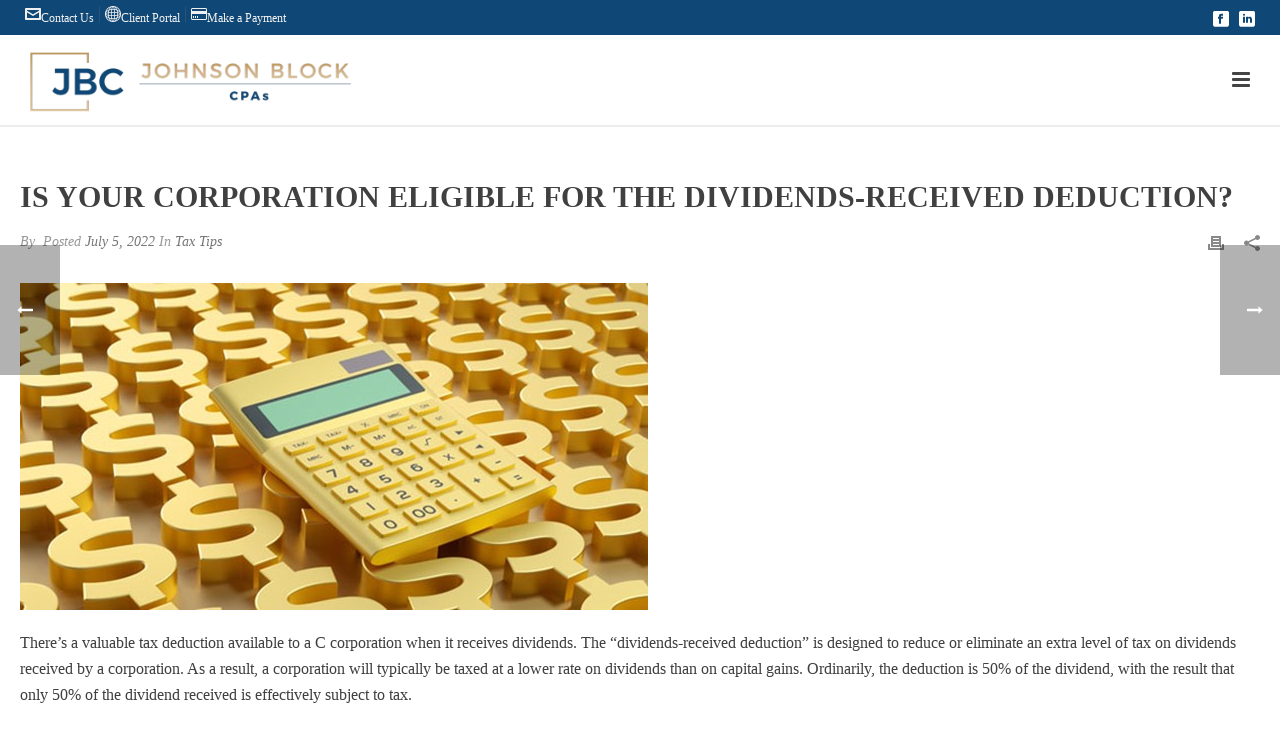

--- FILE ---
content_type: text/html; charset=UTF-8
request_url: https://www.johnsonblock.com/tax-tips/is-your-corporation-eligible-for-the-dividends-received-deduction/
body_size: 32462
content:
<!DOCTYPE html><html lang="en-US" ><head><script data-no-optimize="1">var litespeed_docref=sessionStorage.getItem("litespeed_docref");litespeed_docref&&(Object.defineProperty(document,"referrer",{get:function(){return litespeed_docref}}),sessionStorage.removeItem("litespeed_docref"));</script>  <script type="litespeed/javascript">(function(w,d,s,l,i){w[l]=w[l]||[];w[l].push({'gtm.start':new Date().getTime(),event:'gtm.js'});var f=d.getElementsByTagName(s)[0],j=d.createElement(s),dl=l!='dataLayer'?'&l='+l:'';j.async=!0;j.src='https://www.googletagmanager.com/gtm.js?id='+i+dl;f.parentNode.insertBefore(j,f)})(window,document,'script','dataLayer','GTM-MZ53D4M')</script> <meta charset="UTF-8" /><meta name="viewport" content="width=device-width, initial-scale=1.0, minimum-scale=1.0, maximum-scale=1.0, user-scalable=0" /><meta http-equiv="X-UA-Compatible" content="IE=edge,chrome=1" /><meta name="format-detection" content="telephone=no"><script type="litespeed/javascript">var ajaxurl="https://www.johnsonblock.com/wp-admin/admin-ajax.php"</script><meta name='robots' content='index, follow, max-image-preview:large, max-snippet:-1, max-video-preview:-1' /><style id="critical-path-css" type="text/css">body,html{width:100%;height:100%;margin:0;padding:0}.page-preloader{top:0;left:0;z-index:999;position:fixed;height:100%;width:100%;text-align:center}.preloader-preview-area{-webkit-animation-delay:-.2s;animation-delay:-.2s;top:50%;-webkit-transform:translateY(100%);-ms-transform:translateY(100%);transform:translateY(100%);margin-top:10px;max-height:calc(50% - 20px);opacity:1;width:100%;text-align:center;position:absolute}.preloader-logo{max-width:90%;top:50%;-webkit-transform:translateY(-100%);-ms-transform:translateY(-100%);transform:translateY(-100%);margin:-10px auto 0 auto;max-height:calc(50% - 20px);opacity:1;position:relative}.ball-pulse>div{width:15px;height:15px;border-radius:100%;margin:2px;-webkit-animation-fill-mode:both;animation-fill-mode:both;display:inline-block;-webkit-animation:ball-pulse .75s infinite cubic-bezier(.2,.68,.18,1.08);animation:ball-pulse .75s infinite cubic-bezier(.2,.68,.18,1.08)}.ball-pulse>div:nth-child(1){-webkit-animation-delay:-.36s;animation-delay:-.36s}.ball-pulse>div:nth-child(2){-webkit-animation-delay:-.24s;animation-delay:-.24s}.ball-pulse>div:nth-child(3){-webkit-animation-delay:-.12s;animation-delay:-.12s}@-webkit-keyframes ball-pulse{0%{-webkit-transform:scale(1);transform:scale(1);opacity:1}45%{-webkit-transform:scale(.1);transform:scale(.1);opacity:.7}80%{-webkit-transform:scale(1);transform:scale(1);opacity:1}}@keyframes ball-pulse{0%{-webkit-transform:scale(1);transform:scale(1);opacity:1}45%{-webkit-transform:scale(.1);transform:scale(.1);opacity:.7}80%{-webkit-transform:scale(1);transform:scale(1);opacity:1}}.ball-clip-rotate-pulse{position:relative;-webkit-transform:translateY(-15px) translateX(-10px);-ms-transform:translateY(-15px) translateX(-10px);transform:translateY(-15px) translateX(-10px);display:inline-block}.ball-clip-rotate-pulse>div{-webkit-animation-fill-mode:both;animation-fill-mode:both;position:absolute;top:0;left:0;border-radius:100%}.ball-clip-rotate-pulse>div:first-child{height:36px;width:36px;top:7px;left:-7px;-webkit-animation:ball-clip-rotate-pulse-scale 1s 0s cubic-bezier(.09,.57,.49,.9) infinite;animation:ball-clip-rotate-pulse-scale 1s 0s cubic-bezier(.09,.57,.49,.9) infinite}.ball-clip-rotate-pulse>div:last-child{position:absolute;width:50px;height:50px;left:-16px;top:-2px;background:0 0;border:2px solid;-webkit-animation:ball-clip-rotate-pulse-rotate 1s 0s cubic-bezier(.09,.57,.49,.9) infinite;animation:ball-clip-rotate-pulse-rotate 1s 0s cubic-bezier(.09,.57,.49,.9) infinite;-webkit-animation-duration:1s;animation-duration:1s}@-webkit-keyframes ball-clip-rotate-pulse-rotate{0%{-webkit-transform:rotate(0) scale(1);transform:rotate(0) scale(1)}50%{-webkit-transform:rotate(180deg) scale(.6);transform:rotate(180deg) scale(.6)}100%{-webkit-transform:rotate(360deg) scale(1);transform:rotate(360deg) scale(1)}}@keyframes ball-clip-rotate-pulse-rotate{0%{-webkit-transform:rotate(0) scale(1);transform:rotate(0) scale(1)}50%{-webkit-transform:rotate(180deg) scale(.6);transform:rotate(180deg) scale(.6)}100%{-webkit-transform:rotate(360deg) scale(1);transform:rotate(360deg) scale(1)}}@-webkit-keyframes ball-clip-rotate-pulse-scale{30%{-webkit-transform:scale(.3);transform:scale(.3)}100%{-webkit-transform:scale(1);transform:scale(1)}}@keyframes ball-clip-rotate-pulse-scale{30%{-webkit-transform:scale(.3);transform:scale(.3)}100%{-webkit-transform:scale(1);transform:scale(1)}}@-webkit-keyframes square-spin{25%{-webkit-transform:perspective(100px) rotateX(180deg) rotateY(0);transform:perspective(100px) rotateX(180deg) rotateY(0)}50%{-webkit-transform:perspective(100px) rotateX(180deg) rotateY(180deg);transform:perspective(100px) rotateX(180deg) rotateY(180deg)}75%{-webkit-transform:perspective(100px) rotateX(0) rotateY(180deg);transform:perspective(100px) rotateX(0) rotateY(180deg)}100%{-webkit-transform:perspective(100px) rotateX(0) rotateY(0);transform:perspective(100px) rotateX(0) rotateY(0)}}@keyframes square-spin{25%{-webkit-transform:perspective(100px) rotateX(180deg) rotateY(0);transform:perspective(100px) rotateX(180deg) rotateY(0)}50%{-webkit-transform:perspective(100px) rotateX(180deg) rotateY(180deg);transform:perspective(100px) rotateX(180deg) rotateY(180deg)}75%{-webkit-transform:perspective(100px) rotateX(0) rotateY(180deg);transform:perspective(100px) rotateX(0) rotateY(180deg)}100%{-webkit-transform:perspective(100px) rotateX(0) rotateY(0);transform:perspective(100px) rotateX(0) rotateY(0)}}.square-spin{display:inline-block}.square-spin>div{-webkit-animation-fill-mode:both;animation-fill-mode:both;width:50px;height:50px;-webkit-animation:square-spin 3s 0s cubic-bezier(.09,.57,.49,.9) infinite;animation:square-spin 3s 0s cubic-bezier(.09,.57,.49,.9) infinite}.cube-transition{position:relative;-webkit-transform:translate(-25px,-25px);-ms-transform:translate(-25px,-25px);transform:translate(-25px,-25px);display:inline-block}.cube-transition>div{-webkit-animation-fill-mode:both;animation-fill-mode:both;width:15px;height:15px;position:absolute;top:-5px;left:-5px;-webkit-animation:cube-transition 1.6s 0s infinite ease-in-out;animation:cube-transition 1.6s 0s infinite ease-in-out}.cube-transition>div:last-child{-webkit-animation-delay:-.8s;animation-delay:-.8s}@-webkit-keyframes cube-transition{25%{-webkit-transform:translateX(50px) scale(.5) rotate(-90deg);transform:translateX(50px) scale(.5) rotate(-90deg)}50%{-webkit-transform:translate(50px,50px) rotate(-180deg);transform:translate(50px,50px) rotate(-180deg)}75%{-webkit-transform:translateY(50px) scale(.5) rotate(-270deg);transform:translateY(50px) scale(.5) rotate(-270deg)}100%{-webkit-transform:rotate(-360deg);transform:rotate(-360deg)}}@keyframes cube-transition{25%{-webkit-transform:translateX(50px) scale(.5) rotate(-90deg);transform:translateX(50px) scale(.5) rotate(-90deg)}50%{-webkit-transform:translate(50px,50px) rotate(-180deg);transform:translate(50px,50px) rotate(-180deg)}75%{-webkit-transform:translateY(50px) scale(.5) rotate(-270deg);transform:translateY(50px) scale(.5) rotate(-270deg)}100%{-webkit-transform:rotate(-360deg);transform:rotate(-360deg)}}.ball-scale>div{border-radius:100%;margin:2px;-webkit-animation-fill-mode:both;animation-fill-mode:both;display:inline-block;height:60px;width:60px;-webkit-animation:ball-scale 1s 0s ease-in-out infinite;animation:ball-scale 1s 0s ease-in-out infinite}@-webkit-keyframes ball-scale{0%{-webkit-transform:scale(0);transform:scale(0)}100%{-webkit-transform:scale(1);transform:scale(1);opacity:0}}@keyframes ball-scale{0%{-webkit-transform:scale(0);transform:scale(0)}100%{-webkit-transform:scale(1);transform:scale(1);opacity:0}}.line-scale>div{-webkit-animation-fill-mode:both;animation-fill-mode:both;display:inline-block;width:5px;height:50px;border-radius:2px;margin:2px}.line-scale>div:nth-child(1){-webkit-animation:line-scale 1s -.5s infinite cubic-bezier(.2,.68,.18,1.08);animation:line-scale 1s -.5s infinite cubic-bezier(.2,.68,.18,1.08)}.line-scale>div:nth-child(2){-webkit-animation:line-scale 1s -.4s infinite cubic-bezier(.2,.68,.18,1.08);animation:line-scale 1s -.4s infinite cubic-bezier(.2,.68,.18,1.08)}.line-scale>div:nth-child(3){-webkit-animation:line-scale 1s -.3s infinite cubic-bezier(.2,.68,.18,1.08);animation:line-scale 1s -.3s infinite cubic-bezier(.2,.68,.18,1.08)}.line-scale>div:nth-child(4){-webkit-animation:line-scale 1s -.2s infinite cubic-bezier(.2,.68,.18,1.08);animation:line-scale 1s -.2s infinite cubic-bezier(.2,.68,.18,1.08)}.line-scale>div:nth-child(5){-webkit-animation:line-scale 1s -.1s infinite cubic-bezier(.2,.68,.18,1.08);animation:line-scale 1s -.1s infinite cubic-bezier(.2,.68,.18,1.08)}@-webkit-keyframes line-scale{0%{-webkit-transform:scaley(1);transform:scaley(1)}50%{-webkit-transform:scaley(.4);transform:scaley(.4)}100%{-webkit-transform:scaley(1);transform:scaley(1)}}@keyframes line-scale{0%{-webkit-transform:scaley(1);transform:scaley(1)}50%{-webkit-transform:scaley(.4);transform:scaley(.4)}100%{-webkit-transform:scaley(1);transform:scaley(1)}}.ball-scale-multiple{position:relative;-webkit-transform:translateY(30px);-ms-transform:translateY(30px);transform:translateY(30px);display:inline-block}.ball-scale-multiple>div{border-radius:100%;-webkit-animation-fill-mode:both;animation-fill-mode:both;margin:2px;position:absolute;left:-30px;top:0;opacity:0;margin:0;width:50px;height:50px;-webkit-animation:ball-scale-multiple 1s 0s linear infinite;animation:ball-scale-multiple 1s 0s linear infinite}.ball-scale-multiple>div:nth-child(2){-webkit-animation-delay:-.2s;animation-delay:-.2s}.ball-scale-multiple>div:nth-child(3){-webkit-animation-delay:-.2s;animation-delay:-.2s}@-webkit-keyframes ball-scale-multiple{0%{-webkit-transform:scale(0);transform:scale(0);opacity:0}5%{opacity:1}100%{-webkit-transform:scale(1);transform:scale(1);opacity:0}}@keyframes ball-scale-multiple{0%{-webkit-transform:scale(0);transform:scale(0);opacity:0}5%{opacity:1}100%{-webkit-transform:scale(1);transform:scale(1);opacity:0}}.ball-pulse-sync{display:inline-block}.ball-pulse-sync>div{width:15px;height:15px;border-radius:100%;margin:2px;-webkit-animation-fill-mode:both;animation-fill-mode:both;display:inline-block}.ball-pulse-sync>div:nth-child(1){-webkit-animation:ball-pulse-sync .6s -.21s infinite ease-in-out;animation:ball-pulse-sync .6s -.21s infinite ease-in-out}.ball-pulse-sync>div:nth-child(2){-webkit-animation:ball-pulse-sync .6s -.14s infinite ease-in-out;animation:ball-pulse-sync .6s -.14s infinite ease-in-out}.ball-pulse-sync>div:nth-child(3){-webkit-animation:ball-pulse-sync .6s -70ms infinite ease-in-out;animation:ball-pulse-sync .6s -70ms infinite ease-in-out}@-webkit-keyframes ball-pulse-sync{33%{-webkit-transform:translateY(10px);transform:translateY(10px)}66%{-webkit-transform:translateY(-10px);transform:translateY(-10px)}100%{-webkit-transform:translateY(0);transform:translateY(0)}}@keyframes ball-pulse-sync{33%{-webkit-transform:translateY(10px);transform:translateY(10px)}66%{-webkit-transform:translateY(-10px);transform:translateY(-10px)}100%{-webkit-transform:translateY(0);transform:translateY(0)}}.transparent-circle{display:inline-block;border-top:.5em solid rgba(255,255,255,.2);border-right:.5em solid rgba(255,255,255,.2);border-bottom:.5em solid rgba(255,255,255,.2);border-left:.5em solid #fff;-webkit-transform:translateZ(0);transform:translateZ(0);-webkit-animation:transparent-circle 1.1s infinite linear;animation:transparent-circle 1.1s infinite linear;width:50px;height:50px;border-radius:50%}.transparent-circle:after{border-radius:50%;width:10em;height:10em}@-webkit-keyframes transparent-circle{0%{-webkit-transform:rotate(0);transform:rotate(0)}100%{-webkit-transform:rotate(360deg);transform:rotate(360deg)}}@keyframes transparent-circle{0%{-webkit-transform:rotate(0);transform:rotate(0)}100%{-webkit-transform:rotate(360deg);transform:rotate(360deg)}}.ball-spin-fade-loader{position:relative;top:-10px;left:-10px;display:inline-block}.ball-spin-fade-loader>div{width:15px;height:15px;border-radius:100%;margin:2px;-webkit-animation-fill-mode:both;animation-fill-mode:both;position:absolute;-webkit-animation:ball-spin-fade-loader 1s infinite linear;animation:ball-spin-fade-loader 1s infinite linear}.ball-spin-fade-loader>div:nth-child(1){top:25px;left:0;animation-delay:-.84s;-webkit-animation-delay:-.84s}.ball-spin-fade-loader>div:nth-child(2){top:17.05px;left:17.05px;animation-delay:-.72s;-webkit-animation-delay:-.72s}.ball-spin-fade-loader>div:nth-child(3){top:0;left:25px;animation-delay:-.6s;-webkit-animation-delay:-.6s}.ball-spin-fade-loader>div:nth-child(4){top:-17.05px;left:17.05px;animation-delay:-.48s;-webkit-animation-delay:-.48s}.ball-spin-fade-loader>div:nth-child(5){top:-25px;left:0;animation-delay:-.36s;-webkit-animation-delay:-.36s}.ball-spin-fade-loader>div:nth-child(6){top:-17.05px;left:-17.05px;animation-delay:-.24s;-webkit-animation-delay:-.24s}.ball-spin-fade-loader>div:nth-child(7){top:0;left:-25px;animation-delay:-.12s;-webkit-animation-delay:-.12s}.ball-spin-fade-loader>div:nth-child(8){top:17.05px;left:-17.05px;animation-delay:0s;-webkit-animation-delay:0s}@-webkit-keyframes ball-spin-fade-loader{50%{opacity:.3;-webkit-transform:scale(.4);transform:scale(.4)}100%{opacity:1;-webkit-transform:scale(1);transform:scale(1)}}@keyframes ball-spin-fade-loader{50%{opacity:.3;-webkit-transform:scale(.4);transform:scale(.4)}100%{opacity:1;-webkit-transform:scale(1);transform:scale(1)}}</style><title>Is your corporation eligible for the dividends-received deduction? - Johnson Block CPAs | Madison WI</title><meta name="description" content="There’s a valuable tax deduction available to a C corporation when it receives dividends. The “dividends-received deduction” is designed to reduce or" /><link rel="canonical" href="https://www.johnsonblock.com/tax-tips/is-your-corporation-eligible-for-the-dividends-received-deduction/" /><meta property="og:locale" content="en_US" /><meta property="og:type" content="article" /><meta property="og:title" content="Is your corporation eligible for the dividends-received deduction? - Johnson Block CPAs | Madison WI" /><meta property="og:description" content="There’s a valuable tax deduction available to a C corporation when it receives dividends. The “dividends-received deduction” is designed to reduce or" /><meta property="og:url" content="https://www.johnsonblock.com/tax-tips/is-your-corporation-eligible-for-the-dividends-received-deduction/" /><meta property="og:site_name" content="Johnson Block CPAs | Madison WI" /><meta property="article:published_time" content="2022-07-05T12:30:05+00:00" /><meta property="og:image" content="https://www.johnsonblock.com/wp-content/uploads/2022/06/picture2-sq.jpg" /><meta property="og:image:width" content="900" /><meta property="og:image:height" content="900" /><meta property="og:image:type" content="image/jpeg" /><meta name="author" content="Johnson Block" /><meta name="twitter:card" content="summary_large_image" /><meta name="twitter:label1" content="Written by" /><meta name="twitter:data1" content="Johnson Block" /><meta name="twitter:label2" content="Est. reading time" /><meta name="twitter:data2" content="3 minutes" /> <script type="application/ld+json" class="yoast-schema-graph">{"@context":"https://schema.org","@graph":[{"@type":"Article","@id":"https://www.johnsonblock.com/tax-tips/is-your-corporation-eligible-for-the-dividends-received-deduction/#article","isPartOf":{"@id":"https://www.johnsonblock.com/tax-tips/is-your-corporation-eligible-for-the-dividends-received-deduction/"},"author":{"name":"Johnson Block","@id":"https://www.johnsonblock.com/#/schema/person/85e82ddeb09ba6bc95541a4930697070"},"headline":"Is your corporation eligible for the dividends-received deduction?","datePublished":"2022-07-05T12:30:05+00:00","mainEntityOfPage":{"@id":"https://www.johnsonblock.com/tax-tips/is-your-corporation-eligible-for-the-dividends-received-deduction/"},"wordCount":549,"publisher":{"@id":"https://www.johnsonblock.com/#organization"},"image":{"@id":"https://www.johnsonblock.com/tax-tips/is-your-corporation-eligible-for-the-dividends-received-deduction/#primaryimage"},"thumbnailUrl":"https://www.johnsonblock.com/wp-content/uploads/2022/06/picture2-sq.jpg","articleSection":["Tax Tips"],"inLanguage":"en-US"},{"@type":"WebPage","@id":"https://www.johnsonblock.com/tax-tips/is-your-corporation-eligible-for-the-dividends-received-deduction/","url":"https://www.johnsonblock.com/tax-tips/is-your-corporation-eligible-for-the-dividends-received-deduction/","name":"Is your corporation eligible for the dividends-received deduction? - Johnson Block CPAs | Madison WI","isPartOf":{"@id":"https://www.johnsonblock.com/#website"},"primaryImageOfPage":{"@id":"https://www.johnsonblock.com/tax-tips/is-your-corporation-eligible-for-the-dividends-received-deduction/#primaryimage"},"image":{"@id":"https://www.johnsonblock.com/tax-tips/is-your-corporation-eligible-for-the-dividends-received-deduction/#primaryimage"},"thumbnailUrl":"https://www.johnsonblock.com/wp-content/uploads/2022/06/picture2-sq.jpg","datePublished":"2022-07-05T12:30:05+00:00","description":"There’s a valuable tax deduction available to a C corporation when it receives dividends. The “dividends-received deduction” is designed to reduce or","breadcrumb":{"@id":"https://www.johnsonblock.com/tax-tips/is-your-corporation-eligible-for-the-dividends-received-deduction/#breadcrumb"},"inLanguage":"en-US","potentialAction":[{"@type":"ReadAction","target":["https://www.johnsonblock.com/tax-tips/is-your-corporation-eligible-for-the-dividends-received-deduction/"]}]},{"@type":"ImageObject","inLanguage":"en-US","@id":"https://www.johnsonblock.com/tax-tips/is-your-corporation-eligible-for-the-dividends-received-deduction/#primaryimage","url":"https://www.johnsonblock.com/wp-content/uploads/2022/06/picture2-sq.jpg","contentUrl":"https://www.johnsonblock.com/wp-content/uploads/2022/06/picture2-sq.jpg","width":900,"height":900},{"@type":"BreadcrumbList","@id":"https://www.johnsonblock.com/tax-tips/is-your-corporation-eligible-for-the-dividends-received-deduction/#breadcrumb","itemListElement":[{"@type":"ListItem","position":1,"name":"Home","item":"https://www.johnsonblock.com/"},{"@type":"ListItem","position":2,"name":"Is your corporation eligible for the dividends-received deduction?"}]},{"@type":"WebSite","@id":"https://www.johnsonblock.com/#website","url":"https://www.johnsonblock.com/","name":"Johnson Block CPAs | Madison WI","description":"CERTIFIED PUBLIC ACCOUNTANTS","publisher":{"@id":"https://www.johnsonblock.com/#organization"},"potentialAction":[{"@type":"SearchAction","target":{"@type":"EntryPoint","urlTemplate":"https://www.johnsonblock.com/?s={search_term_string}"},"query-input":{"@type":"PropertyValueSpecification","valueRequired":true,"valueName":"search_term_string"}}],"inLanguage":"en-US"},{"@type":"Organization","@id":"https://www.johnsonblock.com/#organization","name":"Johnson Block CPAs | Madison WI","url":"https://www.johnsonblock.com/","logo":{"@type":"ImageObject","inLanguage":"en-US","@id":"https://www.johnsonblock.com/#/schema/logo/image/","url":"https://www.johnsonblock.com/wp-content/uploads/2019/10/lightbox_logo_jbc.png","contentUrl":"https://www.johnsonblock.com/wp-content/uploads/2019/10/lightbox_logo_jbc.png","width":50,"height":50,"caption":"Johnson Block CPAs | Madison WI"},"image":{"@id":"https://www.johnsonblock.com/#/schema/logo/image/"}},{"@type":"Person","@id":"https://www.johnsonblock.com/#/schema/person/85e82ddeb09ba6bc95541a4930697070","name":"Johnson Block","image":{"@type":"ImageObject","inLanguage":"en-US","@id":"https://www.johnsonblock.com/#/schema/person/image/","url":"https://secure.gravatar.com/avatar/a83b888e80e4ab718dc09094b24c124782d2b17163914c263b60b986a02c1ad8?s=96&d=mm&r=g","contentUrl":"https://secure.gravatar.com/avatar/a83b888e80e4ab718dc09094b24c124782d2b17163914c263b60b986a02c1ad8?s=96&d=mm&r=g","caption":"Johnson Block"}}]}</script> <link rel='dns-prefetch' href='//www.googletagmanager.com' /><link rel='dns-prefetch' href='//ajax.googleapis.com' /><link rel='dns-prefetch' href='//www.google-analytics.com' /><link rel='dns-prefetch' href='//connect.facebook.net' /><link rel='dns-prefetch' href='//www.facebook.com' /><link rel="shortcut icon" href="https://www.johnsonblock.com/wp-content/uploads/2022/08/jbc_icon2.png"  /> <script type="litespeed/javascript">window.abb={};php={};window.PHP={};PHP.ajax="https://www.johnsonblock.com/wp-admin/admin-ajax.php";PHP.wp_p_id="2582";var mk_header_parallax,mk_banner_parallax,mk_page_parallax,mk_footer_parallax,mk_body_parallax;var mk_images_dir="https://www.johnsonblock.com/wp-content/themes/jupiter/assets/images",mk_theme_js_path="https://www.johnsonblock.com/wp-content/themes/jupiter/assets/js",mk_theme_dir="https://www.johnsonblock.com/wp-content/themes/jupiter",mk_captcha_placeholder="Enter Captcha",mk_captcha_invalid_txt="Invalid. Try again.",mk_captcha_correct_txt="Captcha correct.",mk_responsive_nav_width=1300,mk_vertical_header_back="Back",mk_vertical_header_anim="1",mk_check_rtl=!0,mk_grid_width=1300,mk_ajax_search_option="fullscreen_search",mk_preloader_bg_color="#fff",mk_accent_color="#0f4876",mk_go_to_top="false",mk_smooth_scroll="true",mk_show_background_video="true",mk_preloader_bar_color="#0f4876",mk_preloader_logo="";var mk_header_parallax=!1,mk_banner_parallax=!1,mk_footer_parallax=!1,mk_body_parallax=!1,mk_no_more_posts="No More Posts",mk_typekit_id="",mk_google_fonts=["Montserrat:100italic,200italic,300italic,400italic,500italic,600italic,700italic,800italic,900italic,100,200,300,400,500,600,700,800,900"],mk_global_lazyload=!0</script><link rel="alternate" title="oEmbed (JSON)" type="application/json+oembed" href="https://www.johnsonblock.com/wp-json/oembed/1.0/embed?url=https%3A%2F%2Fwww.johnsonblock.com%2Ftax-tips%2Fis-your-corporation-eligible-for-the-dividends-received-deduction%2F" /><link rel="alternate" title="oEmbed (XML)" type="text/xml+oembed" href="https://www.johnsonblock.com/wp-json/oembed/1.0/embed?url=https%3A%2F%2Fwww.johnsonblock.com%2Ftax-tips%2Fis-your-corporation-eligible-for-the-dividends-received-deduction%2F&#038;format=xml" /><style id='wp-img-auto-sizes-contain-inline-css' type='text/css'>img:is([sizes=auto i],[sizes^="auto," i]){contain-intrinsic-size:3000px 1500px}
/*# sourceURL=wp-img-auto-sizes-contain-inline-css */</style><style id="litespeed-ccss">img:is([sizes="auto"i],[sizes^="auto,"i]){contain-intrinsic-size:3000px 1500px}body,html{width:100%;height:100%;margin:0;padding:0}ul{box-sizing:border-box}:root{--wp--preset--font-size--normal:16px;--wp--preset--font-size--huge:42px}html :where(img[class*=wp-image-]){height:auto;max-width:100%}:root{--wp--preset--aspect-ratio--square:1;--wp--preset--aspect-ratio--4-3:4/3;--wp--preset--aspect-ratio--3-4:3/4;--wp--preset--aspect-ratio--3-2:3/2;--wp--preset--aspect-ratio--2-3:2/3;--wp--preset--aspect-ratio--16-9:16/9;--wp--preset--aspect-ratio--9-16:9/16;--wp--preset--color--black:#000000;--wp--preset--color--cyan-bluish-gray:#abb8c3;--wp--preset--color--white:#ffffff;--wp--preset--color--pale-pink:#f78da7;--wp--preset--color--vivid-red:#cf2e2e;--wp--preset--color--luminous-vivid-orange:#ff6900;--wp--preset--color--luminous-vivid-amber:#fcb900;--wp--preset--color--light-green-cyan:#7bdcb5;--wp--preset--color--vivid-green-cyan:#00d084;--wp--preset--color--pale-cyan-blue:#8ed1fc;--wp--preset--color--vivid-cyan-blue:#0693e3;--wp--preset--color--vivid-purple:#9b51e0;--wp--preset--gradient--vivid-cyan-blue-to-vivid-purple:linear-gradient(135deg,rgba(6,147,227,1) 0%,rgb(155,81,224) 100%);--wp--preset--gradient--light-green-cyan-to-vivid-green-cyan:linear-gradient(135deg,rgb(122,220,180) 0%,rgb(0,208,130) 100%);--wp--preset--gradient--luminous-vivid-amber-to-luminous-vivid-orange:linear-gradient(135deg,rgba(252,185,0,1) 0%,rgba(255,105,0,1) 100%);--wp--preset--gradient--luminous-vivid-orange-to-vivid-red:linear-gradient(135deg,rgba(255,105,0,1) 0%,rgb(207,46,46) 100%);--wp--preset--gradient--very-light-gray-to-cyan-bluish-gray:linear-gradient(135deg,rgb(238,238,238) 0%,rgb(169,184,195) 100%);--wp--preset--gradient--cool-to-warm-spectrum:linear-gradient(135deg,rgb(74,234,220) 0%,rgb(151,120,209) 20%,rgb(207,42,186) 40%,rgb(238,44,130) 60%,rgb(251,105,98) 80%,rgb(254,248,76) 100%);--wp--preset--gradient--blush-light-purple:linear-gradient(135deg,rgb(255,206,236) 0%,rgb(152,150,240) 100%);--wp--preset--gradient--blush-bordeaux:linear-gradient(135deg,rgb(254,205,165) 0%,rgb(254,45,45) 50%,rgb(107,0,62) 100%);--wp--preset--gradient--luminous-dusk:linear-gradient(135deg,rgb(255,203,112) 0%,rgb(199,81,192) 50%,rgb(65,88,208) 100%);--wp--preset--gradient--pale-ocean:linear-gradient(135deg,rgb(255,245,203) 0%,rgb(182,227,212) 50%,rgb(51,167,181) 100%);--wp--preset--gradient--electric-grass:linear-gradient(135deg,rgb(202,248,128) 0%,rgb(113,206,126) 100%);--wp--preset--gradient--midnight:linear-gradient(135deg,rgb(2,3,129) 0%,rgb(40,116,252) 100%);--wp--preset--font-size--small:13px;--wp--preset--font-size--medium:20px;--wp--preset--font-size--large:36px;--wp--preset--font-size--x-large:42px;--wp--preset--spacing--20:0.44rem;--wp--preset--spacing--30:0.67rem;--wp--preset--spacing--40:1rem;--wp--preset--spacing--50:1.5rem;--wp--preset--spacing--60:2.25rem;--wp--preset--spacing--70:3.38rem;--wp--preset--spacing--80:5.06rem;--wp--preset--shadow--natural:6px 6px 9px rgba(0, 0, 0, 0.2);--wp--preset--shadow--deep:12px 12px 50px rgba(0, 0, 0, 0.4);--wp--preset--shadow--sharp:6px 6px 0px rgba(0, 0, 0, 0.2);--wp--preset--shadow--outlined:6px 6px 0px -3px rgba(255, 255, 255, 1), 6px 6px rgba(0, 0, 0, 1);--wp--preset--shadow--crisp:6px 6px 0px rgba(0, 0, 0, 1)}a,article,body,div,form,header,html,i,img,li,nav,p,section,span,time,ul{margin:0;padding:0;border:0;vertical-align:baseline;font-size:100%}article,header,nav,section{display:block}html{font-size:100%;-webkit-font-smoothing:antialiased;-webkit-text-size-adjust:100%;-ms-text-size-adjust:100%}body{position:relative;-webkit-text-size-adjust:100%;-webkit-font-smoothing:antialiased}.theme-content img{max-width:100%;width:auto;height:auto;border:0;vertical-align:middle;-ms-interpolation-mode:bicubic}input{margin:0;vertical-align:middle;font-size:100%}input{line-height:normal;border-radius:0}input::-moz-focus-inner{padding:0;border:0}input[type=submit]{-webkit-appearance:button}a{color:#777}p{margin-bottom:30px}ul{list-style:none}p,ul{margin-bottom:20px}a{text-decoration:none}a,p{-ms-word-wrap:break-word;word-wrap:break-word}a:link,a:visited{outline:0 none;text-decoration:none}.clearboth{display:block;visibility:hidden;clear:both;overflow:hidden;width:0;height:0}.clearboth:after{display:block;visibility:hidden;clear:both;width:0;height:0;content:" ";font-size:0;line-height:0}.clearfix{display:block;clear:both}.clearfix:after,.clearfix:before{content:" ";display:table}ul{margin-bottom:1em;margin-left:1.5em;list-style-type:disc}ul li{margin-left:.85em}ul ul{list-style-type:square}ul ul ul{list-style-type:circle}ul ul{margin-bottom:0}input[type=text]{outline:0;border:none;font-size:inherit}input[type=text]{box-sizing:border-box}input[type=text]{font-size:13px;color:#767676;padding:10px 12px;background-color:#fdfdfd;border:1px solid #e3e3e3;outline:0;margin-bottom:4px}h1,h2{margin:0 0 .8em;font-weight:400;line-height:1.3em;-ms-word-wrap:break-word;word-wrap:break-word;text-transform:none}h1{font-size:36px;margin-bottom:16px}h2{font-size:30px;margin-bottom:14px}.mk-background-stretch{background-size:cover;-webkit-background-size:cover;-moz-background-size:cover}.mk-header-toolbar{z-index:310}.mk-fullscreen-search-overlay{z-index:999}.mk-toolbar-resposnive-icon{z-index:80}.mk-header{z-index:301}.mk-header .mk-header-bg{z-index:1}.mk-header .fit-logo-img a{z-index:30}.mk-header .mk-header-inner{z-index:300}.mk-header-holder{z-index:200}.mk-header-right{z-index:20}.mk-header-nav-container{z-index:30}#theme-page{z-index:11}.main-navigation-ul>li.menu-item ul.sub-menu:after{z-index:10}.mk-nav-responsive-link{z-index:12}.mk-responsive-nav{z-index:20}#mk-page-introduce{z-index:8}.mk-post-nav{z-index:200}.pagnav-wrapper .pagenav-top{z-index:201}#mk-theme-container{z-index:200}#mk-page-introduce,#mk-theme-container,.master-holder div,.mk-header-toolbar,.text-input,.theme-page-wrapper,:after,:before,input[type=text]{box-sizing:border-box}.mk-grid{width:100%;margin:0 auto}.mk-grid:after{content:"";display:table;clear:both}@media handheld,only screen and (max-width:768px){.mk-grid{width:100%}}.mk-nav-responsive-link,.text-input{-webkit-perspective:1000}.mk-header{width:100%;position:relative}.mk-header .mk-header-bg{position:absolute;left:0;top:0;width:100%;height:100%}.mk-header .mk-header-inner{position:relative;width:100%}.mk-header:not(.header-style-4) .header-logo{top:0;position:absolute}.header-logo{display:block;width:100%}.header-logo img{top:50%;position:absolute;-webkit-transform:translate(0,-50%)!important;-ms-transform:translate(0,-50%)!important;transform:translate(0,-50%)!important;ms-transform:translate(0,-50%)!important}.header-logo .mk-resposnive-logo{display:none}.fit-logo-img a{display:inline-block;height:100%;position:relative}.fit-logo-img a img{display:block;height:auto;max-height:100%;max-width:none}@media handheld,only screen and (max-width:780px){.header-logo a img{max-width:200px}}@media handheld,only screen and (max-width:400px){.header-logo a img{max-width:160px}}.mk-header-holder{width:100%;position:absolute}.header-style-1 .logo-has-sticky .mk-sticky-logo{opacity:0}.mk-desktop-logo.light-logo{display:none}.mk-desktop-logo.dark-logo{display:block}#mk-boxed-layout{position:relative;z-index:0}.mk-header-right{position:absolute;right:10px;top:0}.mk-header-nav-container{line-height:4px;display:block;position:relative;margin:0 auto}@media handheld,only screen and (max-width:1140px){.mk-header .mk-header-nav-container{width:100%!important}}.header-style-1.header-align-left .mk-header-nav-container{text-align:right;float:right;margin-right:30px}.header-style-1.header-align-left .mk-header-right{display:none}.header-style-1.header-align-left .header-logo{float:left;left:0}.header-style-1.header-align-left .header-logo a{margin-left:20px;float:left}.header-style-1.header-align-left .mk-nav-responsive-link{float:right;right:20px}#mk-theme-container{position:relative;left:0}#theme-page{padding:0;margin:0;min-height:200px;height:auto;position:relative}#theme-page .theme-page-wrapper{margin:20px auto}#theme-page .theme-page-wrapper .theme-content{padding:30px 20px}.master-holder-bg-holder{position:absolute;top:0;left:0;height:100%;width:100%;overflow:hidden;z-index:-1}.master-holder-bg{position:absolute;top:0;left:0;height:100%;width:100%;z-index:-1;-webkit-perspective:1000;perspective:1000;-webkit-transform:translateZ(0);transform:translateZ(0)}@media handheld,only screen and (max-width:768px){#theme-page{padding:0!important}.theme-page-wrapper:not(.full-width-layout){margin:0 auto 0!important}}.mk-header-toolbar{width:100%;position:relative;height:35px;line-height:35px}.mk-header-toolbar-holder{padding:0 20px}.mk-header-social{display:inline-block;float:right;height:30px}.mk-header-social ul{list-style:none;margin:0;padding:0}.mk-header-social ul li{margin:0;display:inline-block}.mk-header-social ul li a{position:relative;display:block;margin:0 5px}.mk-header-social ul li a svg{height:16px;vertical-align:middle}.mk-toolbar-navigation{display:inline-block;margin-right:10px;height:30px}.mk-toolbar-navigation ul{padding:0;margin:0}.mk-toolbar-navigation ul li{margin:0;padding:0;display:inline-block;line-height:26px}.mk-toolbar-navigation ul li:last-child>a{border:none!important}.mk-toolbar-navigation ul li a{line-height:10px;display:inline-block;padding:0 5px;border-right:1px solid rgb(128 128 128/.2)}.mk-toolbar-navigation a{font-size:12px}.main-nav-side-search{display:inline-block;margin:0 0 0 10px;vertical-align:top;position:relative}.mk-search-trigger{display:block;font-size:16px}.mk-fullscreen-search-overlay{width:100%;height:100%;position:fixed;top:0;left:0;opacity:0;visibility:hidden;background-color:rgb(0 0 0/.94);text-align:center}.mk-fullscreen-search-overlay:before{content:"";display:inline-block;height:100%;vertical-align:middle;margin-right:-.25em}.mk-fullscreen-search-overlay .mk-fullscreen-close{position:absolute;right:50px;top:70px;-webkit-transform:rotate(0);-ms-transform:rotate(0);transform:rotate(0);height:26px}.mk-fullscreen-search-overlay .mk-fullscreen-close svg{height:26px;fill:#fff}.mk-fullscreen-search-overlay .mk-fullscreen-search-wrapper{display:inline-block;max-width:1000px;vertical-align:middle;text-align:center;font-size:18px;-webkit-transform:scale(.9);-ms-transform:scale(.9);transform:scale(.9);ms-transform:scale(.9);opacity:0;visibility:hidden}.mk-fullscreen-search-overlay .mk-fullscreen-search-wrapper p{font-size:14px;margin-bottom:40px;color:#fff;letter-spacing:2px;text-transform:uppercase}.mk-fullscreen-search-overlay .mk-fullscreen-search-wrapper #mk-fullscreen-searchform{position:relative}.mk-fullscreen-search-overlay .mk-fullscreen-search-wrapper #mk-fullscreen-searchform #mk-fullscreen-search-input{width:800px;background-color:#fff0;box-shadow:0 3px 0 0 rgb(255 255 255/.1);border:0;text-align:center;font-size:35px;padding:20px;color:#fff}.mk-fullscreen-search-overlay .mk-fullscreen-search-wrapper #mk-fullscreen-searchform .fullscreen-search-icon{font-size:25px;position:absolute;right:15px;top:30px;color:#fff;color:rgb(255 255 255/.2)}@media handheld,only screen and (max-width:780px){.mk-header-right{display:none!important}}.mk-toolbar-resposnive-icon{position:absolute;left:50%;top:0;line-height:16px!important;width:24px;height:24px;display:none}.mk-toolbar-resposnive-icon svg{height:16px}@media handheld,only screen and (max-width:780px){.mk-header-toolbar{padding:10px 5px;display:none;height:auto;line-height:auto}.mk-toolbar-resposnive-icon{display:block}.mk-header-social{width:100%!important;float:none!important;display:block!important;height:auto!important;line-height:25px!important;margin:0 10px 5px!important;padding:0}.mk-header-social li svg{height:24px!important}.mk-toolbar-navigation li:first-child a{padding-left:0}}.mk-main-navigation{display:inline-block;text-align:center;margin:0 auto}.main-navigation-ul,.main-navigation-ul li.menu-item,.main-navigation-ul ul.sub-menu{margin:0;padding:0}.main-navigation-ul li.no-mega-menu ul.sub-menu{position:absolute;top:100%;right:0;padding:8px 0}.main-navigation-ul li>.sub-menu{display:none}.main-navigation-ul li.has-mega-menu>ul.sub-menu{position:absolute;top:100%;left:0;padding:17px 0}.main-navigation-ul>li.menu-item{float:left}.main-navigation-ul>li.menu-item>a.menu-item-link{display:inline-block;text-align:center;text-decoration:none;font-weight:700;font-size:13px;position:relative;box-sizing:border-box;padding-top:2px}.main-navigation-ul>li.no-mega-menu ul.sub-menu li.menu-item{line-height:1}.main-navigation-ul>li.no-mega-menu ul.sub-menu li.menu-item a.menu-item-link{display:block;position:relative;font-size:12px;line-height:18px;text-align:left;float:none;margin:0;padding:10px 20px;text-transform:capitalize;font-weight:400;letter-spacing:1px}.main-navigation-ul>li.menu-item ul.sub-menu:after{height:2px;content:"";display:block;position:absolute;top:0;left:0;right:0}.main-navigation-ul li.menu-item{position:relative;display:block;list-style-type:none}.main-navigation-ul>li.menu-item{display:inline-block}.main-navigation-ul a.menu-item-link{display:block;text-decoration:none;white-space:normal}.main-navigation-ul li.menu-item.has-mega-menu{position:static}.has-mega-menu>ul.sub-menu{width:100%;position:absolute;left:0;padding:20px 0}.has-mega-menu>ul.sub-menu>li.menu-item{display:block;left:0;position:relative;float:left;width:23%;border:0;background-color:#fff0;box-shadow:none;padding-left:10px}.has-mega-menu .megamenu-title{text-align:left;font-size:14px;line-height:14px;font-weight:700;padding:9px 10px 16px 10px;margin:0 0 6px}.has-mega-menu .megamenu-title:after{content:"";display:block;margin-top:10px;width:20px;height:2px;opacity:.3}.has-mega-menu>ul.sub-menu>li.menu-item{box-sizing:border-box;padding:0 20px}.has-mega-menu>ul.sub-menu>li.menu-item:first-child{border-left:none}.has-mega-menu>ul.sub-menu>li.mega_col_3{width:33.25%}.has-mega-menu>ul.sub-menu>li>ul.sub-menu{display:block}.has-mega-menu>ul.sub-menu>li>ul.sub-menu li.menu-item{line-height:1}.has-mega-menu>ul.sub-menu>li>ul.sub-menu li.menu-item a.menu-item-link{display:block;position:relative;text-align:left;float:none;margin:0;padding:10px 10px;line-height:18px}.mk-nav-responsive-link{display:none;position:absolute;top:50%;margin-top:-18px;line-height:8px;padding:10px}.mk-responsive-nav{width:100%}.mk-responsive-nav>li>ul{display:none;border-top:1px solid rgb(128 128 128/.2)}.mk-responsive-nav>li{border-bottom:1px solid rgb(128 128 128/.2)}.mk-responsive-nav .mk-nav-arrow{position:absolute;right:0;top:0;text-align:center;-moz-opacity:70;-khtml-opacity:70;opacity:70;opacity:.7;width:70px;height:44px;line-height:50px}.mk-responsive-nav .mk-nav-arrow svg{height:14px}.mk-responsive-wrap{position:relative;width:100%;display:none;z-index:20;height:100%}.mk-responsive-nav{border-bottom:1px solid rgb(255 255 255/.1);position:relative;width:100%;margin:0;padding:0}.mk-responsive-nav li{display:block;margin:0;position:relative}.mk-responsive-nav li:last-child ul{border-bottom:none!important}.mk-responsive-nav li a{border-top:1px solid rgb(255 255 255/.1);display:block;padding:15px 20px;text-align:left;text-transform:uppercase;text-decoration:none;font-weight:700;font-size:13px;line-height:1}.mk-responsive-nav li ul{margin:0;padding:0;display:none}.mk-responsive-nav li ul ul{padding-left:10px;border-top:1px solid rgb(0 0 0/.1);border-bottom:1px solid rgb(0 0 0/.1);background-color:rgb(0 0 0/.02)}.mk-responsive-nav li ul .mk-nav-arrow{height:35px;line-height:40px}.mk-responsive-nav li ul li a{font-size:13px;line-height:13px;margin:0;padding:12px 15px 12px 15px;text-align:left;text-transform:none;font-weight:400}.responsive-searchform{margin:10px;position:relative;line-height:24px}.responsive-searchform .text-input{width:100%;padding:12px;border:1px solid rgb(0 0 0/.15);background-color:rgb(0 0 0/.02);box-shadow:none!important;border-radius:0;color:#9e9e9e!important}.responsive-searchform i{position:absolute;right:15px;bottom:14px}.responsive-searchform i input{width:100%;height:100%;background:0 0;border:none;outline:0;position:absolute;left:0;top:0}.responsive-searchform i svg{fill:#ccc;fill:rgb(0 0 0/.3);height:20px;width:19px;vertical-align:middle}.mk-css-icon-menu{width:18px;height:18px;-webkit-transform:translateZ(0);transform:translateZ(0)}.mk-css-icon-menu div{height:3px;margin-bottom:3px;border-radius:3px;display:block;position:relative}#mk-page-introduce{position:relative;padding:15px 0}#mk-page-introduce.intro-left{text-align:left}.page-title{margin:25px 20px 15px;line-height:120%;-ms-word-wrap:break-word;word-wrap:break-word}@media handheld,only screen and (max-width:1140px){.page-title{margin-left:15px!important;margin-right:15px!important}}.mk-blog-single .blog-single-meta{margin-bottom:20px;float:left}@media handheld,only screen and (max-width:960px){.mk-blog-single .blog-single-meta{float:none!important;display:block}}.mk-blog-single .mk-blog-author,.mk-blog-single .mk-post-cat,.mk-blog-single .mk-post-date{color:#999;font-style:italic;font-size:14px;display:inline-block}.single-social-section{float:right;min-width:180px}.single-social-section .blog-share-container,.single-social-section .mk-blog-print{float:right;display:inline-block;margin-left:20px}.single-social-section .blog-share-container svg,.single-social-section .mk-blog-print svg{height:16px;vertical-align:middle}.single-social-section .blog-single-share svg,.single-social-section .mk-blog-print svg{fill:#898989}.single-social-section .blog-share-container{position:relative}.single-social-section .blog-single-share svg{height:16px}@media handheld,only screen and (max-width:960px){.single-social-section{float:none!important;display:block;margin-bottom:20px}.single-social-section .blog-share-container,.single-social-section .mk-blog-print{float:left;padding:0 20px 0 0!important;margin:0!important}.single-social-section .single-share-box{right:-170px;left:auto!important}.single-social-section .single-share-box:before{left:-5px;right:auto!important}}.mk-single-content{margin:10px 0 60px}body{background-color:#fff}.mk-header{background-color:#f7f7f7;background-size:cover;-webkit-background-size:cover;-moz-background-size:cover}.mk-header-bg{background-color:#fff}.master-holder-bg{background-color:#fff}#mk-boxed-layout{-webkit-box-shadow:0 0 px rgb(0 0 0/);-moz-box-shadow:0 0 px rgb(0 0 0/);box-shadow:0 0 px rgb(0 0 0/)}.page-title{font-size:20px;color:#4d4d4d;text-transform:uppercase;font-weight:400;letter-spacing:2px}.mk-header{border-bottom:1px solid #ededed}.header-style-1 .mk-header-padding-wrapper{padding-top:126px}body{font-family:Montserrat}html,body{text-size-adjust:none!important;-webkit-text-size-adjust:none!important;-moz-text-size-adjust:none!important;-ms-text-size-adjust:none!important}li{font-size:16px}#mk-page-introduce.intro-left{display:none}.clearfix:after{content:"";display:table;clear:both}.clearfix:after,.clearfix:before{content:" ";display:table}.clearfix:after{clear:both}.mk-single-content p{font-size:px;line-height:em;font-weight:400}.mk-blog-single .blog-single-title{font-size:px!important;font-weight:600!important}body{font-size:14px;color:#5b5b5b;font-weight:300;line-height:1.66em}p{font-size:16px;color:#404040;line-height:1.66em}h1,h2{line-height:1.3em}a{color:5b5b5b}.master-holder h2{font-size:30px;color:#404040;font-weight:600;text-transform:uppercase}@media handheld,only screen and (max-width:1300px){.mk-header-toolbar{background-color:#0f4876!important}.mk-toolbar-navigation a{color:#efefef!important}}.mk-header-toolbar{background-color:#0f4876}.mk-toolbar-navigation a{color:#fff}.mk-header-toolbar .mk-header-social svg{fill:#fff}.add-header-height,.header-style-1 .menu-hover-style-2 .main-navigation-ul>li>a{height:90px;line-height:90px}.mk-header-bg{-webkit-opacity:1;-moz-opacity:1;-o-opacity:1;opacity:1}.mk-search-trigger{color:#13293f}.mk-toolbar-resposnive-icon svg{fill:#13293f}.mk-css-icon-menu div{background-color:#444}.mk-header-inner{border-bottom:1px solid #ededed}.mk-header-toolbar{border-bottom:1px solid #0f4876}.mk-grid{max-width:1300px}.mk-header-nav-container{width:1300px}.main-navigation-ul>li.menu-item>a.menu-item-link{color:#13293f;font-size:13px;font-weight:600;padding-right:20px!important;padding-left:20px!important;text-transform:uppercase;letter-spacing:px}.main-navigation-ul>li.no-mega-menu ul.sub-menu li.menu-item a.menu-item-link{width:230px}.mk-main-navigation li.no-mega-menu ul.sub-menu,.mk-main-navigation li.has-mega-menu>ul.sub-menu{background-color:rgb(15 72 118/.93)}.mk-main-navigation ul.sub-menu a.menu-item-link,.mk-main-navigation ul .megamenu-title{color:#b3b3b3}.mk-main-navigation ul .megamenu-title{color:#fff}.mk-main-navigation ul .megamenu-title:after{background-color:#fff}.main-navigation-ul li.menu-item ul.sub-menu li.menu-item a.menu-item-link{font-size:12px;font-weight:400;text-transform:uppercase;letter-spacing:1px}.has-mega-menu .megamenu-title{letter-spacing:1px}.mk-responsive-wrap{background-color:#fff}.main-navigation-ul>li.no-mega-menu>ul.sub-menu:after,.main-navigation-ul>li.has-mega-menu>ul.sub-menu:after{background-color:#af915b}@media handheld,only screen and (max-width:1300px){.mk-grid,.mk-header-nav-container{width:auto}.mk-header-right{right:15px!important}}@media handheld,only screen and (max-width:960px){.theme-page-wrapper .theme-content{width:100%!important;float:none!important}.theme-page-wrapper:not(.full-width-layout){padding-right:15px!important;padding-left:15px!important}.theme-page-wrapper:not(.full-width-layout) .theme-content:not(.no-padding){padding:25px 0!important}}@media handheld,only screen and (max-width:1300px){.logo-is-responsive .mk-desktop-logo,.logo-is-responsive .mk-sticky-logo{display:none!important}.logo-is-responsive .mk-resposnive-logo{display:block!important}.add-header-height,.header-style-1 .mk-header-inner,.header-style-1 .header-logo{height:90px!important;line-height:90px}.mk-header:not(.header-style-4) .mk-header-holder{position:relative!important;top:0!important}.mk-header-padding-wrapper{display:none!important}.mk-header-nav-container{width:auto!important;display:none!important}.header-style-1 .mk-header-right{right:55px!important}.mk-fullscreen-search-overlay{display:none}.header-logo{height:90px!important}.mk-header-inner{padding-top:0!important}.header-style-1 .header-logo{position:relative!important;right:auto!important;left:auto!important}.mk-responsive-nav li a,.mk-responsive-nav .mk-nav-arrow{color:#444444!important}.mk-header-bg{zoom:1!important;opacity:1!important}.header-style-1 .mk-nav-responsive-link{display:block!important}.mk-header-nav-container{height:100%;z-index:200}.mk-main-navigation{position:relative;z-index:2}}::-webkit-selection{background-color:#0f4876;color:#fff}.single-social-section{float:right}.single-social-section .blog-share-container,.single-social-section .mk-blog-print{float:right;display:inline-block;margin-left:20px}.single-social-section .blog-share-container{position:relative}@media handheld,only screen and (max-width:960px){.single-social-section{float:none!important;display:block;margin-bottom:20px}.single-social-section .blog-share-container,.single-social-section .mk-blog-print{float:left;padding:0 20px 0 0!important;margin:0!important}.single-social-section .single-share-box{right:-170px;left:auto!important}.single-social-section .single-share-box:before{left:-5px;right:auto!important}}.single-share-box{position:absolute;left:-220px;bottom:-11px;background-color:#252525;margin:0;list-style:none;display:none;text-align:center;padding:13px;text-transform:center}.single-share-box:before{right:-5px;top:50%;margin-top:-5px;display:block;width:10px;height:10px;position:absolute;-webkit-transform:rotate(45deg);transform:rotate(45deg);background-color:#252525;content:""}.single-share-box li{float:left;margin:0}.single-share-box li a{color:#a8a8a8;display:block;padding:0 10px}.mk-svg-icon{width:auto;height:auto;fill:currentColor}.mk-svg-icon-wrapper{line-height:normal;vertical-align:middle}.mk-svg-icon-wrapper{display:inline-block;width:100%;position:relative}.mk-svg-icon-wrapper svg{display:inline-block}.mk-main-navigation ul:before{display:none!important}.mk-main-navigation ul:before{font-weight:400;font-style:normal;text-decoration:inherit;-webkit-font-smoothing:antialiased;display:inline;width:auto;height:auto;line-height:normal;vertical-align:middle;background-image:none;background-position:0 0;background-repeat:repeat;margin-top:0}.mk-post-nav{position:fixed;top:50%;margin-top:-115px;text-decoration:none;width:260px;-webkit-backface-visibility:hidden;backface-visibility:hidden}@media handheld,only screen and (max-width:767px){.mk-post-nav{display:none!important}}.pagnav-wrapper .pagenav-top{height:130px;display:block;position:relative}.pagnav-wrapper .pagenav-top .pagenav-image{position:absolute;display:block;height:130px}.pagnav-wrapper .pagenav-top .pagenav-image img{height:130px;width:130px;line-height:4px}.pagnav-wrapper .pagenav-top .mk-pavnav-icon{position:absolute;width:130px;height:130px;display:-webkit-box;display:-ms-flexbox;display:flex;-webkit-box-align:center;-ms-flex-align:center;align-items:center;-webkit-box-pack:center;-ms-flex-pack:center;justify-content:center;background-color:#dfdfdf;background-color:rgb(0 0 0/.3);color:#fff}.pagnav-wrapper .pagenav-top .mk-pavnav-icon svg{vertical-align:middle;height:16px}.pagnav-wrapper .nav-info-container{height:90px;width:260px;overflow:hidden}.pagnav-wrapper .pagenav-bottom{display:block;height:inherit;background-color:#fff;background-color:rgb(255 255 255/.85);border:1px solid #f0f0f0;width:inherit;text-align:right;-webkit-box-sizing:border-box;box-sizing:border-box}.pagnav-wrapper .pagenav-title{display:block;font-size:13px;font-weight:700;color:#252525;line-height:20px;text-overflow:ellipsis;overflow:hidden;white-space:nowrap;text-transform:uppercase;padding:20px 20px 0}.pagnav-wrapper .pagenav-category{font-weight:500;font-size:10px;text-transform:uppercase;display:block;color:#888;letter-spacing:1px;padding:5px 20px 0;text-overflow:ellipsis;overflow:hidden;white-space:nowrap}.mk-post-next{right:-200px}.mk-post-next .pagenav-image{right:0}.mk-post-next .mk-pavnav-icon{left:0}.mk-post-next .mk-pavnav-icon svg{-webkit-transform:translate(-30px,0);transform:translate(-30px,0)}.mk-post-next .pagenav-bottom{-webkit-transform:translate(0,-50px);transform:translate(0,-50px);opacity:0}.mk-post-prev{left:-200px}.mk-post-prev .pagenav-image{left:0}.mk-post-prev .mk-pavnav-icon{right:0}.mk-post-prev .mk-pavnav-icon svg{-webkit-transform:translate(30px,0);transform:translate(30px,0)}.mk-post-prev .pagenav-bottom{-webkit-transform:translate(0,-50px);transform:translate(0,-50px);opacity:0}.mk-fullscreen-search-overlay{-webkit-transform:translateZ(0);transform:translateZ(0)}.blog-share-container{position:relative;float:left}</style><link rel="preload" data-asynced="1" data-optimized="2" as="style" onload="this.onload=null;this.rel='stylesheet'" href="https://www.johnsonblock.com/wp-content/litespeed/ucss/3773c03cc47239019615a3a9fb185258.css?ver=ca333" /><script data-optimized="1" type="litespeed/javascript" data-src="https://www.johnsonblock.com/wp-content/plugins/litespeed-cache/assets/js/css_async.min.js"></script><link rel="preload" as="image" href="https://www.johnsonblock.com/wp-content/uploads/2018/01/jb_logo_horizontal_web.png.webp"><link rel="preload" as="image" href="https://www.johnsonblock.com/wp-content/uploads/2018/01/jb_logo_horizontal_web.png.webp"><link rel="preload" as="image" href="https://www.johnsonblock.com/wp-content/uploads/2018/01/jb_logo_horizontal_web.png.webp"><link rel="preload" as="image" href="https://www.johnsonblock.com/wp-content/uploads/2018/01/jb_logo_horizontal_web.png.webp"><link rel="preload" as="image" href="https://www.johnsonblock.com/wp-content/uploads/2022/06/picture2-1.jpg"><style id='global-styles-inline-css' type='text/css'>:root{--wp--preset--aspect-ratio--square: 1;--wp--preset--aspect-ratio--4-3: 4/3;--wp--preset--aspect-ratio--3-4: 3/4;--wp--preset--aspect-ratio--3-2: 3/2;--wp--preset--aspect-ratio--2-3: 2/3;--wp--preset--aspect-ratio--16-9: 16/9;--wp--preset--aspect-ratio--9-16: 9/16;--wp--preset--color--black: #000000;--wp--preset--color--cyan-bluish-gray: #abb8c3;--wp--preset--color--white: #ffffff;--wp--preset--color--pale-pink: #f78da7;--wp--preset--color--vivid-red: #cf2e2e;--wp--preset--color--luminous-vivid-orange: #ff6900;--wp--preset--color--luminous-vivid-amber: #fcb900;--wp--preset--color--light-green-cyan: #7bdcb5;--wp--preset--color--vivid-green-cyan: #00d084;--wp--preset--color--pale-cyan-blue: #8ed1fc;--wp--preset--color--vivid-cyan-blue: #0693e3;--wp--preset--color--vivid-purple: #9b51e0;--wp--preset--gradient--vivid-cyan-blue-to-vivid-purple: linear-gradient(135deg,rgb(6,147,227) 0%,rgb(155,81,224) 100%);--wp--preset--gradient--light-green-cyan-to-vivid-green-cyan: linear-gradient(135deg,rgb(122,220,180) 0%,rgb(0,208,130) 100%);--wp--preset--gradient--luminous-vivid-amber-to-luminous-vivid-orange: linear-gradient(135deg,rgb(252,185,0) 0%,rgb(255,105,0) 100%);--wp--preset--gradient--luminous-vivid-orange-to-vivid-red: linear-gradient(135deg,rgb(255,105,0) 0%,rgb(207,46,46) 100%);--wp--preset--gradient--very-light-gray-to-cyan-bluish-gray: linear-gradient(135deg,rgb(238,238,238) 0%,rgb(169,184,195) 100%);--wp--preset--gradient--cool-to-warm-spectrum: linear-gradient(135deg,rgb(74,234,220) 0%,rgb(151,120,209) 20%,rgb(207,42,186) 40%,rgb(238,44,130) 60%,rgb(251,105,98) 80%,rgb(254,248,76) 100%);--wp--preset--gradient--blush-light-purple: linear-gradient(135deg,rgb(255,206,236) 0%,rgb(152,150,240) 100%);--wp--preset--gradient--blush-bordeaux: linear-gradient(135deg,rgb(254,205,165) 0%,rgb(254,45,45) 50%,rgb(107,0,62) 100%);--wp--preset--gradient--luminous-dusk: linear-gradient(135deg,rgb(255,203,112) 0%,rgb(199,81,192) 50%,rgb(65,88,208) 100%);--wp--preset--gradient--pale-ocean: linear-gradient(135deg,rgb(255,245,203) 0%,rgb(182,227,212) 50%,rgb(51,167,181) 100%);--wp--preset--gradient--electric-grass: linear-gradient(135deg,rgb(202,248,128) 0%,rgb(113,206,126) 100%);--wp--preset--gradient--midnight: linear-gradient(135deg,rgb(2,3,129) 0%,rgb(40,116,252) 100%);--wp--preset--font-size--small: 13px;--wp--preset--font-size--medium: 20px;--wp--preset--font-size--large: 36px;--wp--preset--font-size--x-large: 42px;--wp--preset--spacing--20: 0.44rem;--wp--preset--spacing--30: 0.67rem;--wp--preset--spacing--40: 1rem;--wp--preset--spacing--50: 1.5rem;--wp--preset--spacing--60: 2.25rem;--wp--preset--spacing--70: 3.38rem;--wp--preset--spacing--80: 5.06rem;--wp--preset--shadow--natural: 6px 6px 9px rgba(0, 0, 0, 0.2);--wp--preset--shadow--deep: 12px 12px 50px rgba(0, 0, 0, 0.4);--wp--preset--shadow--sharp: 6px 6px 0px rgba(0, 0, 0, 0.2);--wp--preset--shadow--outlined: 6px 6px 0px -3px rgb(255, 255, 255), 6px 6px rgb(0, 0, 0);--wp--preset--shadow--crisp: 6px 6px 0px rgb(0, 0, 0);}:where(.is-layout-flex){gap: 0.5em;}:where(.is-layout-grid){gap: 0.5em;}body .is-layout-flex{display: flex;}.is-layout-flex{flex-wrap: wrap;align-items: center;}.is-layout-flex > :is(*, div){margin: 0;}body .is-layout-grid{display: grid;}.is-layout-grid > :is(*, div){margin: 0;}:where(.wp-block-columns.is-layout-flex){gap: 2em;}:where(.wp-block-columns.is-layout-grid){gap: 2em;}:where(.wp-block-post-template.is-layout-flex){gap: 1.25em;}:where(.wp-block-post-template.is-layout-grid){gap: 1.25em;}.has-black-color{color: var(--wp--preset--color--black) !important;}.has-cyan-bluish-gray-color{color: var(--wp--preset--color--cyan-bluish-gray) !important;}.has-white-color{color: var(--wp--preset--color--white) !important;}.has-pale-pink-color{color: var(--wp--preset--color--pale-pink) !important;}.has-vivid-red-color{color: var(--wp--preset--color--vivid-red) !important;}.has-luminous-vivid-orange-color{color: var(--wp--preset--color--luminous-vivid-orange) !important;}.has-luminous-vivid-amber-color{color: var(--wp--preset--color--luminous-vivid-amber) !important;}.has-light-green-cyan-color{color: var(--wp--preset--color--light-green-cyan) !important;}.has-vivid-green-cyan-color{color: var(--wp--preset--color--vivid-green-cyan) !important;}.has-pale-cyan-blue-color{color: var(--wp--preset--color--pale-cyan-blue) !important;}.has-vivid-cyan-blue-color{color: var(--wp--preset--color--vivid-cyan-blue) !important;}.has-vivid-purple-color{color: var(--wp--preset--color--vivid-purple) !important;}.has-black-background-color{background-color: var(--wp--preset--color--black) !important;}.has-cyan-bluish-gray-background-color{background-color: var(--wp--preset--color--cyan-bluish-gray) !important;}.has-white-background-color{background-color: var(--wp--preset--color--white) !important;}.has-pale-pink-background-color{background-color: var(--wp--preset--color--pale-pink) !important;}.has-vivid-red-background-color{background-color: var(--wp--preset--color--vivid-red) !important;}.has-luminous-vivid-orange-background-color{background-color: var(--wp--preset--color--luminous-vivid-orange) !important;}.has-luminous-vivid-amber-background-color{background-color: var(--wp--preset--color--luminous-vivid-amber) !important;}.has-light-green-cyan-background-color{background-color: var(--wp--preset--color--light-green-cyan) !important;}.has-vivid-green-cyan-background-color{background-color: var(--wp--preset--color--vivid-green-cyan) !important;}.has-pale-cyan-blue-background-color{background-color: var(--wp--preset--color--pale-cyan-blue) !important;}.has-vivid-cyan-blue-background-color{background-color: var(--wp--preset--color--vivid-cyan-blue) !important;}.has-vivid-purple-background-color{background-color: var(--wp--preset--color--vivid-purple) !important;}.has-black-border-color{border-color: var(--wp--preset--color--black) !important;}.has-cyan-bluish-gray-border-color{border-color: var(--wp--preset--color--cyan-bluish-gray) !important;}.has-white-border-color{border-color: var(--wp--preset--color--white) !important;}.has-pale-pink-border-color{border-color: var(--wp--preset--color--pale-pink) !important;}.has-vivid-red-border-color{border-color: var(--wp--preset--color--vivid-red) !important;}.has-luminous-vivid-orange-border-color{border-color: var(--wp--preset--color--luminous-vivid-orange) !important;}.has-luminous-vivid-amber-border-color{border-color: var(--wp--preset--color--luminous-vivid-amber) !important;}.has-light-green-cyan-border-color{border-color: var(--wp--preset--color--light-green-cyan) !important;}.has-vivid-green-cyan-border-color{border-color: var(--wp--preset--color--vivid-green-cyan) !important;}.has-pale-cyan-blue-border-color{border-color: var(--wp--preset--color--pale-cyan-blue) !important;}.has-vivid-cyan-blue-border-color{border-color: var(--wp--preset--color--vivid-cyan-blue) !important;}.has-vivid-purple-border-color{border-color: var(--wp--preset--color--vivid-purple) !important;}.has-vivid-cyan-blue-to-vivid-purple-gradient-background{background: var(--wp--preset--gradient--vivid-cyan-blue-to-vivid-purple) !important;}.has-light-green-cyan-to-vivid-green-cyan-gradient-background{background: var(--wp--preset--gradient--light-green-cyan-to-vivid-green-cyan) !important;}.has-luminous-vivid-amber-to-luminous-vivid-orange-gradient-background{background: var(--wp--preset--gradient--luminous-vivid-amber-to-luminous-vivid-orange) !important;}.has-luminous-vivid-orange-to-vivid-red-gradient-background{background: var(--wp--preset--gradient--luminous-vivid-orange-to-vivid-red) !important;}.has-very-light-gray-to-cyan-bluish-gray-gradient-background{background: var(--wp--preset--gradient--very-light-gray-to-cyan-bluish-gray) !important;}.has-cool-to-warm-spectrum-gradient-background{background: var(--wp--preset--gradient--cool-to-warm-spectrum) !important;}.has-blush-light-purple-gradient-background{background: var(--wp--preset--gradient--blush-light-purple) !important;}.has-blush-bordeaux-gradient-background{background: var(--wp--preset--gradient--blush-bordeaux) !important;}.has-luminous-dusk-gradient-background{background: var(--wp--preset--gradient--luminous-dusk) !important;}.has-pale-ocean-gradient-background{background: var(--wp--preset--gradient--pale-ocean) !important;}.has-electric-grass-gradient-background{background: var(--wp--preset--gradient--electric-grass) !important;}.has-midnight-gradient-background{background: var(--wp--preset--gradient--midnight) !important;}.has-small-font-size{font-size: var(--wp--preset--font-size--small) !important;}.has-medium-font-size{font-size: var(--wp--preset--font-size--medium) !important;}.has-large-font-size{font-size: var(--wp--preset--font-size--large) !important;}.has-x-large-font-size{font-size: var(--wp--preset--font-size--x-large) !important;}
/*# sourceURL=global-styles-inline-css */</style><style id='classic-theme-styles-inline-css' type='text/css'>/*! This file is auto-generated */
.wp-block-button__link{color:#fff;background-color:#32373c;border-radius:9999px;box-shadow:none;text-decoration:none;padding:calc(.667em + 2px) calc(1.333em + 2px);font-size:1.125em}.wp-block-file__button{background:#32373c;color:#fff;text-decoration:none}
/*# sourceURL=/wp-includes/css/classic-themes.min.css */</style><style id='theme-styles-inline-css' type='text/css'>#wpadminbar {
				-webkit-backface-visibility: hidden;
				backface-visibility: hidden;
				-webkit-perspective: 1000;
				-ms-perspective: 1000;
				perspective: 1000;
				-webkit-transform: translateZ(0px);
				-ms-transform: translateZ(0px);
				transform: translateZ(0px);
			}
			@media screen and (max-width: 600px) {
				#wpadminbar {
					position: fixed !important;
				}
			}
		
body { background-color:#fff; } .hb-custom-header #mk-page-introduce, .mk-header { background-color:#f7f7f7;background-size:cover;-webkit-background-size:cover;-moz-background-size:cover; } .hb-custom-header > div, .mk-header-bg { background-color:#fff; } .mk-classic-nav-bg { background-color:#fff; } .master-holder-bg { background-color:#fff; } #mk-footer { background-color:#0f4876; } #mk-boxed-layout { -webkit-box-shadow:0 0 px rgba(0, 0, 0, ); -moz-box-shadow:0 0 px rgba(0, 0, 0, ); box-shadow:0 0 px rgba(0, 0, 0, ); } .mk-news-tab .mk-tabs-tabs .is-active a, .mk-fancy-title.pattern-style span, .mk-fancy-title.pattern-style.color-gradient span:after, .page-bg-color { background-color:#fff; } .page-title { font-size:20px; color:#4d4d4d; text-transform:uppercase; font-weight:400; letter-spacing:2px; } .page-subtitle { font-size:14px; line-height:100%; color:#a3a3a3; font-size:14px; text-transform:none; } .mk-header { border-bottom:1px solid #ededed; } .header-style-1 .mk-header-padding-wrapper, .header-style-2 .mk-header-padding-wrapper, .header-style-3 .mk-header-padding-wrapper { padding-top:126px; } .mk-process-steps[max-width~="950px"] ul::before { display:none !important; } .mk-process-steps[max-width~="950px"] li { margin-bottom:30px !important; width:100% !important; text-align:center; } .mk-event-countdown-ul[max-width~="750px"] li { width:90%; display:block; margin:0 auto 15px; } body { font-family:Montserrat } @font-face { font-family:'star'; src:url('https://www.johnsonblock.com/wp-content/themes/jupiter/assets/stylesheet/fonts/star/font.eot'); src:url('https://www.johnsonblock.com/wp-content/themes/jupiter/assets/stylesheet/fonts/star/font.eot?#iefix') format('embedded-opentype'), url('https://www.johnsonblock.com/wp-content/themes/jupiter/assets/stylesheet/fonts/star/font.woff') format('woff'), url('https://www.johnsonblock.com/wp-content/themes/jupiter/assets/stylesheet/fonts/star/font.ttf') format('truetype'), url('https://www.johnsonblock.com/wp-content/themes/jupiter/assets/stylesheet/fonts/star/font.svg#star') format('svg'); font-weight:normal; font-style:normal; } @font-face { font-family:'WooCommerce'; src:url('https://www.johnsonblock.com/wp-content/themes/jupiter/assets/stylesheet/fonts/woocommerce/font.eot'); src:url('https://www.johnsonblock.com/wp-content/themes/jupiter/assets/stylesheet/fonts/woocommerce/font.eot?#iefix') format('embedded-opentype'), url('https://www.johnsonblock.com/wp-content/themes/jupiter/assets/stylesheet/fonts/woocommerce/font.woff') format('woff'), url('https://www.johnsonblock.com/wp-content/themes/jupiter/assets/stylesheet/fonts/woocommerce/font.ttf') format('truetype'), url('https://www.johnsonblock.com/wp-content/themes/jupiter/assets/stylesheet/fonts/woocommerce/font.svg#WooCommerce') format('svg'); font-weight:normal; font-style:normal; }[id^="background-layer--"] { z-index:-1 !important} html,body { text-size-adjust:none !important; -webkit-text-size-adjust:none !important; -moz-text-size-adjust:none !important; -ms-text-size-adjust:none !important} .mk-portfolio-classic-item .from-right, .mk-portfolio-classic-item .mk-svg-icon { display:none;} .mk-portfolio-classic-item .hover-icon:before { content:url('/wp-content/uploads/2019/10/lightbox_logo_jbc.png.webp');} .mk-image-lightbox svg { display:none;} .mk-image-lightbox { padding-top:40%;} .mk-image-lightbox:before { content:url('/wp-content/uploads/2019/10/lightbox_logo_jbc.png.webp');} .portfolio-similar-posts-image .modern-post-type-icon svg { display:none;} .portfolio-similar-posts-image .modern-post-type-icon { padding-top:20%;} .portfolio-similar-posts-image .modern-post-type-icon:before { content:url('/wp-content/uploads/2019/10/lightbox_logo_jbc.png.webp');} .post-type-badge svg { display:none;} .post-type-badge:before { content:url('/wp-content/uploads/2019/10/lightbox_logo_jbc.png.webp');} li { font-size:16px; } ol { line-height:1.95em; } .education { padding-top:20px; } .mk-single-employee.layout-style2 .mk-employeee-networks { margin-bottom:30px; } html.vc_desktop { margin-top:0 !important; } #mk-page-introduce.intro-left { display:none; } div.wpcf7-response-output { border:2px solid #ffffff; } #responsive-form textarea { height:100px; } .column-half, .column-full { float:left; position:relative; padding:4px; width:100%; -webkit-box-sizing:border-box; -moz-box-sizing:border-box; box-sizing:border-box; } .form-row{ width:100%; } .clearfix:after { content:""; display:table; clear:both; } @media only screen and (min-width:48em) { .column-half { width:50%;} } #responsive-form input, #responsive-form textarea { width:100%; padding:8px; border:1px solid #ccc; border-radius:3px; -webkit-box-sizing:border-box; -moz-box-sizing:border-box; box-sizing:border-box } #statesdrop { width:100%; height:34px; padding:8px !important; border:1px solid #ccc !important; border-radius:3px !important; box-sizing:border-box; } #responsive-form input[type=submit] { float:right; background:#0f4876; color:#fff; text-transform:uppercase; border:none; padding:10px 15px; cursor:pointer; width:50%; margin-top:50px; } #responsive-form input[type=submit]:hover { background-color:#c0c0c0;} div.wpcf7-validation-errors { text-shadow:none; border:transparent; background:#f9cd00; padding:5px; color:#9C6533; text-align:center; margin:0; font-size:12px; z-index:8000; } div.wpcf7-mail-sent-ok { text-align:center; text-shadow:none; padding:5px; font-size:12px; background:#59a80f; border-color:#59a80f; color:#fff; margin:0; z-index:9000; } span.wpcf7-not-valid-tip { position:inherit; left:10px; top:0px !important; right:0px !important; color:red; font-size:12px; width:130px !important; z-index:9000; } #theme-page select:not(.gfield_select), .woocommerce select { background-color:#ffffff; } @media screen and (min-width:1300px) { .full-width-2 { margin-top:3%; } }
/*# sourceURL=theme-styles-inline-css */</style> <script data-noptimize='' data-no-minify='' type="litespeed/javascript" data-src="https://www.johnsonblock.com/wp-content/themes/jupiter/assets/js/plugins/wp-enqueue/min/webfontloader.js?ver=537cad538e838610467208c561686791" id="mk-webfontloader-js"></script> <script id="mk-webfontloader-js-after" type="litespeed/javascript">WebFontConfig={timeout:2000}
if(mk_typekit_id.length>0){WebFontConfig.typekit={id:mk_typekit_id}}
if(mk_google_fonts.length>0){WebFontConfig.google={families:mk_google_fonts}}
if((mk_google_fonts.length>0||mk_typekit_id.length>0)&&navigator.userAgent.indexOf("Speed Insights")==-1){WebFont.load(WebFontConfig)}</script> <script type="litespeed/javascript" data-src="https://www.johnsonblock.com/wp-includes/js/jquery/jquery.min.js?ver=3.7.1" id="jquery-core-js"></script> <script></script><link rel="https://api.w.org/" href="https://www.johnsonblock.com/wp-json/" /><link rel="alternate" title="JSON" type="application/json" href="https://www.johnsonblock.com/wp-json/wp/v2/posts/2582" /><link rel="EditURI" type="application/rsd+xml" title="RSD" href="https://www.johnsonblock.com/xmlrpc.php?rsd" /><link rel='shortlink' href='https://www.johnsonblock.com/?p=2582' /><meta itemprop="author" content="Johnson Block" /><meta itemprop="datePublished" content="July 5, 2022" /><meta itemprop="dateModified" content="June 16, 2022" /><meta itemprop="publisher" content="Johnson Block CPAs | Madison WI" /><script type="litespeed/javascript">var isTest=!1</script><meta name="generator" content="Powered by WPBakery Page Builder - drag and drop page builder for WordPress."/><meta name="generator" content="Powered by Slider Revolution 6.7.40 - responsive, Mobile-Friendly Slider Plugin for WordPress with comfortable drag and drop interface." /> <script type="litespeed/javascript">function setREVStartSize(e){window.RSIW=window.RSIW===undefined?window.innerWidth:window.RSIW;window.RSIH=window.RSIH===undefined?window.innerHeight:window.RSIH;try{var pw=document.getElementById(e.c).parentNode.offsetWidth,newh;pw=pw===0||isNaN(pw)||(e.l=="fullwidth"||e.layout=="fullwidth")?window.RSIW:pw;e.tabw=e.tabw===undefined?0:parseInt(e.tabw);e.thumbw=e.thumbw===undefined?0:parseInt(e.thumbw);e.tabh=e.tabh===undefined?0:parseInt(e.tabh);e.thumbh=e.thumbh===undefined?0:parseInt(e.thumbh);e.tabhide=e.tabhide===undefined?0:parseInt(e.tabhide);e.thumbhide=e.thumbhide===undefined?0:parseInt(e.thumbhide);e.mh=e.mh===undefined||e.mh==""||e.mh==="auto"?0:parseInt(e.mh,0);if(e.layout==="fullscreen"||e.l==="fullscreen")
newh=Math.max(e.mh,window.RSIH);else{e.gw=Array.isArray(e.gw)?e.gw:[e.gw];for(var i in e.rl)if(e.gw[i]===undefined||e.gw[i]===0)e.gw[i]=e.gw[i-1];e.gh=e.el===undefined||e.el===""||(Array.isArray(e.el)&&e.el.length==0)?e.gh:e.el;e.gh=Array.isArray(e.gh)?e.gh:[e.gh];for(var i in e.rl)if(e.gh[i]===undefined||e.gh[i]===0)e.gh[i]=e.gh[i-1];var nl=new Array(e.rl.length),ix=0,sl;e.tabw=e.tabhide>=pw?0:e.tabw;e.thumbw=e.thumbhide>=pw?0:e.thumbw;e.tabh=e.tabhide>=pw?0:e.tabh;e.thumbh=e.thumbhide>=pw?0:e.thumbh;for(var i in e.rl)nl[i]=e.rl[i]<window.RSIW?0:e.rl[i];sl=nl[0];for(var i in nl)if(sl>nl[i]&&nl[i]>0){sl=nl[i];ix=i}
var m=pw>(e.gw[ix]+e.tabw+e.thumbw)?1:(pw-(e.tabw+e.thumbw))/(e.gw[ix]);newh=(e.gh[ix]*m)+(e.tabh+e.thumbh)}
var el=document.getElementById(e.c);if(el!==null&&el)el.style.height=newh+"px";el=document.getElementById(e.c+"_wrapper");if(el!==null&&el){el.style.height=newh+"px";el.style.display="block"}}catch(e){console.log("Failure at Presize of Slider:"+e)}}</script> <style type="text/css" id="wp-custom-css">/********************
*********************
    MBN RSM CODE
*********************
********************/
.MBNRSM{
 display:flex;
 flex-direction:row;
}
.RSMside1{
 max-width:75%;
 padding-right:30px;
}
.RSMside2{
 max-width:25%;
}
.MBNRSM h3, .MBNRSM h3 b, .MBNRSM h3 strong{
	color:#0F4876 !important;
	font-size:16px !important;
	line-height:27px !important;
	font-weight:700 !important;
	text-transform: none !important;
}
.MBNRSM h4, .MBNRSM h4 b, .MBNRSM h4 strong{
	color:#404040 !important;
	font-size:16px !important;
	line-height:27px !important;
		font-weight:400 !important;
	text-decoration: underline !important;
	text-transform: none !important;
}


@media only screen and (max-width: 768px){
 .MBNRSM{
   display:flex;
   flex-direction:column;
 }
 .RSMside1{
   max-width:100%;
 }
 .RSMside2{
   max-width:100%;
 }
}</style><meta name="generator" content="Jupiter Child Theme " /><noscript><style>.wpb_animate_when_almost_visible { opacity: 1; }</style></noscript><style id='rs-plugin-settings-inline-css' type='text/css'>#rs-demo-id {}
/*# sourceURL=rs-plugin-settings-inline-css */</style></head><body class="wp-singular post-template-default single single-post postid-2582 single-format-standard wp-theme-jupiter wp-child-theme-jupiter-child wpb-js-composer js-comp-ver-8.7.2.1 vc_responsive" itemscope="itemscope" itemtype="https://schema.org/WebPage"  data-adminbar=""><noscript><iframe data-lazyloaded="1" src="about:blank" data-litespeed-src="https://www.googletagmanager.com/ns.html?id=GTM-MZ53D4M"
height="0" width="0" style="display:none;visibility:hidden"></iframe></noscript><div id="top-of-page"></div><div id="mk-boxed-layout"><div id="mk-theme-container" ><header data-height='90'
data-sticky-height='55'
data-responsive-height='90'
data-transparent-skin=''
data-header-style='1'
data-sticky-style='false'
data-sticky-offset='header' id="mk-header-1" class="mk-header header-style-1 header-align-left  toolbar-true menu-hover-2 sticky-style-false mk-background-stretch full-header " role="banner" itemscope="itemscope" itemtype="https://schema.org/WPHeader" ><div class="mk-header-holder"><div class="mk-header-toolbar"><div class="mk-header-toolbar-holder"><nav class="mk-toolbar-navigation"><ul id="menu-top-bar-menu" class="menu"><li id="menu-item-613" class="menu-item menu-item-type-post_type menu-item-object-page"><a href="https://www.johnsonblock.com/contact-us/"><span class="menu-item-icon"><svg  class="mk-svg-icon" data-name="mk-moon-envelop" data-cacheid="icon-696ae4745c11e" style=" height:16px; width: 16px; "  xmlns="http://www.w3.org/2000/svg" viewBox="0 0 512 512"><path d="M480 64h-448c-17.6 0-32 14.4-32 32v320c0 17.6 14.4 32 32 32h448c17.6 0 32-14.4 32-32v-320c0-17.6-14.4-32-32-32zm-32 64v23l-192 113.143-192-113.143v-23h384zm-384 256v-177.286l192 113.143 192-113.143v177.286h-384z"/></svg></span><span class="meni-item-text">Contact Us</span></a></li><li id="menu-item-126" class="menu-item menu-item-type-custom menu-item-object-custom"><a target="_blank" href="https://secure.netlinksolution.com/nextgen/"><span class="menu-item-icon"><svg  class="mk-svg-icon" data-name="mk-moon-globe-3" data-cacheid="icon-696ae4745c20e" style=" height:16px; width: 16px; "  xmlns="http://www.w3.org/2000/svg" viewBox="0 0 512 512"><path d="M256 0c-141.385 0-256 114.615-256 256s114.615 256 256 256 256-114.615 256-256-114.615-256-256-256zm9.035 470.342c-3.771 8.332-6.934 12.994-9.035 15.516-2.102-2.521-5.265-7.184-9.036-15.516-5.792-12.799-11.245-30.529-15.768-51.273-.278-1.276-.552-2.566-.823-3.864 8.429.523 16.977.795 25.627.795 8.65 0 17.198-.272 25.628-.796-.271 1.298-.545 2.588-.823 3.864-4.524 20.744-9.977 38.475-15.77 51.274zm-9.035-78.342c-10.145 0-20.19-.387-30.108-1.155-3.553-22.027-6.201-46.185-7.858-71.546 12.389.46 25.064.701 37.966.701 12.901 0 25.577-.241 37.967-.702-1.657 25.362-4.306 49.52-7.858 71.546-9.919.769-19.963 1.156-30.109 1.156zm0-96c-13.225 0-26.339-.261-39.229-.771-.51-12.89-.771-26.004-.771-39.229s.261-26.339.771-39.229c12.89-.51 26.004-.771 39.229-.771 13.225 0 26.339.261 39.229.771.51 12.89.771 26.004.771 39.229 0 13.225-.261 26.339-.771 39.229-12.89.51-26.004.771-39.229.771zm-136-40c0-10.145.387-20.19 1.156-30.108 22.027-3.553 46.184-6.201 71.546-7.858-.461 12.389-.702 25.064-.702 37.966 0 12.901.241 25.577.702 37.967-25.362-1.657-49.519-4.306-71.546-7.857-.769-9.92-1.156-19.964-1.156-30.11zm-23.204 25.628c-1.298-.271-2.588-.545-3.865-.823-20.745-4.523-38.475-9.977-51.274-15.77-8.332-3.771-12.995-6.934-15.515-9.035 2.52-2.101 7.183-5.264 15.515-9.035 12.799-5.793 30.53-11.245 51.274-15.768 1.277-.278 2.567-.552 3.865-.823-.524 8.429-.796 16.977-.796 25.626 0 8.65.272 17.198.796 25.628zm150.168-239.971c3.771-8.332 6.934-12.994 9.036-15.514 2.102 2.52 5.266 7.183 9.035 15.515 5.793 12.799 11.244 30.53 15.77 51.274.278 1.276.552 2.566.823 3.864-8.43-.524-16.978-.796-25.628-.796-8.65 0-17.198.272-25.627.796.271-1.298.545-2.588.823-3.865 4.523-20.745 9.976-38.475 15.768-51.274zm9.036 78.343c10.146 0 20.19.387 30.108 1.156 3.553 22.027 6.201 46.184 7.858 71.546-12.389-.461-25.065-.702-37.966-.702-12.902 0-25.577.241-37.966.702 1.657-25.362 4.305-49.519 7.858-71.546 9.918-.77 19.962-1.156 30.108-1.156zm63.298 98.034c25.362 1.658 49.52 4.305 71.546 7.858.769 9.918 1.156 19.963 1.156 30.108 0 10.146-.387 20.19-1.156 30.108-22.026 3.553-46.184 6.201-71.546 7.858.461-12.389.702-25.065.702-37.966 0-12.902-.241-25.577-.702-37.966zm95.906 12.34c1.298.271 2.588.545 3.864.823 20.744 4.523 38.475 9.975 51.273 15.768 8.332 3.771 12.994 6.934 15.516 9.035-2.521 2.102-7.184 5.266-15.516 9.035-12.8 5.793-30.529 11.244-51.273 15.77-1.276.278-2.566.552-3.864.823.524-8.43.796-16.978.796-25.628 0-8.649-.272-17.197-.796-25.626zm-2.333-24.95c-2.382-19.014-6.075-37.269-10.931-54.507 7.833 3.788 15.299 7.885 22.358 12.297 20.652 12.907 36.703 27.697 47.707 43.958 4.164 6.152 7.51 12.42 10.054 18.775-17.065-8.006-40.73-14.998-69.188-20.523zm-32.648-42.936c3.323 12.571 5.943 25.489 7.865 38.681-21.474-3.24-45.006-5.712-69.988-7.268-1.557-24.982-4.028-48.515-7.268-69.988 13.191 1.921 26.109 4.541 38.681 7.864 8.094 2.14 15.931 4.547 23.513 7.197 2.65 7.583 5.057 15.42 7.197 23.514zm-73.647-63.359c-5.525-28.458-12.518-52.124-20.524-69.189 6.355 2.544 12.624 5.89 18.776 10.054 16.261 11.004 31.05 27.055 43.957 47.707 4.412 7.06 8.511 14.526 12.298 22.359-17.238-4.856-35.493-8.55-54.507-10.931zm-99.403-59.136c6.152-4.164 12.42-7.509 18.775-10.053-8.006 17.065-14.999 40.73-20.523 69.189-19.014 2.381-37.269 6.075-54.507 10.931 3.787-7.833 7.885-15.3 12.297-22.36 12.907-20.651 27.697-36.703 43.958-47.707zm-44.685 91.783c12.571-3.323 25.489-5.942 38.681-7.864-3.24 21.474-5.712 45.006-7.268 69.988-24.982 1.556-48.515 4.028-69.988 7.268 1.921-13.192 4.541-26.11 7.864-38.682 2.14-8.094 4.547-15.931 7.198-23.514 7.582-2.65 15.419-5.056 23.513-7.196zm-63.359 73.648c-28.458 5.525-52.124 12.517-69.189 20.523 2.544-6.355 5.89-12.624 10.054-18.776 11.004-16.261 27.055-31.05 47.707-43.958 7.06-4.412 14.526-8.51 22.359-12.297-4.856 17.239-8.55 35.494-10.931 54.508zm-69.189 80.629c17.065 8.007 40.73 14.999 69.189 20.523 2.382 19.015 6.075 37.27 10.931 54.508-7.833-3.787-15.3-7.886-22.36-12.298-20.651-12.907-36.703-27.696-47.707-43.957-4.163-6.152-7.509-12.422-10.053-18.776zm101.836 63.461c-3.323-12.571-5.942-25.49-7.864-38.682 21.474 3.24 45.006 5.711 69.988 7.268 1.556 24.982 4.028 48.515 7.268 69.988-13.192-1.921-26.11-4.54-38.682-7.863-8.094-2.14-15.931-4.547-23.513-7.197-2.65-7.584-5.057-15.421-7.197-23.514zm73.648 63.357c5.525 28.458 12.517 52.124 20.523 69.188-6.355-2.544-12.624-5.89-18.776-10.054-16.261-11.004-31.05-27.055-43.958-47.707-4.412-7.06-8.51-14.525-12.298-22.359 17.239 4.857 35.495 8.55 54.509 10.932zm99.405 59.135c-6.153 4.164-12.422 7.51-18.777 10.055 8.007-17.065 14.999-40.73 20.524-69.189 19.014-2.382 37.27-6.075 54.508-10.932-3.787 7.834-7.886 15.3-12.298 22.359-12.907 20.652-27.696 36.703-43.957 47.707zm44.684-91.783c-12.571 3.323-25.489 5.943-38.681 7.864 3.239-21.473 5.711-45.005 7.268-69.987 24.982-1.557 48.515-4.028 69.988-7.268-1.922 13.191-4.541 26.109-7.864 38.682-2.14 8.093-4.546 15.93-7.196 23.512-7.584 2.65-15.422 5.057-23.515 7.197zm63.358-73.647c28.458-5.525 52.124-12.518 69.189-20.524-2.545 6.355-5.891 12.624-10.055 18.776-11.004 16.261-27.055 31.05-47.707 43.957-7.06 4.412-14.525 8.511-22.358 12.298 4.856-17.238 8.549-35.493 10.931-54.507zm7.178-214.625c21.314 21.314 38.046 46.128 49.729 73.751.52 1.228 1.013 2.463 1.51 3.698-20.423-19.792-47.646-36.58-79.6-49.088-12.509-31.953-29.296-59.176-49.088-79.6 1.234.498 2.47.991 3.697 1.51 27.624 11.684 52.438 28.416 73.752 49.729zm-328.098.001c21.314-21.314 46.128-38.045 73.751-49.729 1.227-.519 2.462-1.012 3.695-1.509-19.791 20.423-36.578 47.646-49.085 79.598-31.953 12.508-59.176 29.295-79.599 49.086.497-1.233.99-2.468 1.509-3.695 11.684-27.624 28.416-52.437 49.729-73.751zm.001 328.097c-21.314-21.313-38.045-46.128-49.729-73.751-.519-1.228-1.012-2.462-1.509-3.695 20.423 19.791 47.646 36.578 79.598 49.086 12.508 31.952 29.295 59.176 49.087 79.599-1.234-.496-2.469-.989-3.696-1.509-27.624-11.685-52.437-28.416-73.751-49.73zm328.097 0c-21.313 21.314-46.128 38.046-73.751 49.729-1.228.52-2.463 1.013-3.697 1.51 19.792-20.423 36.579-47.646 49.088-79.6 31.953-12.509 59.177-29.296 79.6-49.088-.497 1.234-.99 2.47-1.51 3.697-11.685 27.624-28.416 52.438-49.73 73.752z"/></svg></span><span class="meni-item-text">Client Portal</span></a></li><li id="menu-item-955" class="menu-item menu-item-type-custom menu-item-object-custom"><a target="_blank" href="https://smartpay.profitstars.com/express/JohnsonBlockCo"><span class="menu-item-icon"><svg  class="mk-svg-icon" data-name="mk-moon-credit" data-cacheid="icon-696ae4745c2e5" style=" height:16px; width: 16px; "  xmlns="http://www.w3.org/2000/svg" viewBox="0 0 512 512"><path d="M464 64h-416c-26.4 0-48 21.6-48 48v288c0 26.4 21.6 48 48 48h416c26.4 0 48-21.6 48-48v-288c0-26.4-21.6-48-48-48zm-416 32h416c8.673 0 16 7.327 16 16v48h-448v-48c0-8.673 7.327-16 16-16zm416 320h-416c-8.673 0-16-7.327-16-16v-144h448v144c0 8.673-7.327 16-16 16zm-400-96h32v64h-32zm64 0h32v64h-32zm64 0h32v64h-32z"/></svg></span><span class="meni-item-text">Make a Payment</span></a></li></ul></nav><div class="mk-header-social toolbar-section"><ul><li><a class="facebook-hover " target="_blank" rel="noreferrer noopener" href="https://www.facebook.com/johnsonblockinc/"><svg  class="mk-svg-icon" data-name="mk-jupiter-icon-square-facebook" data-cacheid="icon-696ae4745c3c0" style=" height:16px; width: 16px; "  xmlns="http://www.w3.org/2000/svg" viewBox="0 0 512 512"><path d="M444-6.4h-376c-37.555 0-68 30.445-68 68v376c0 37.555 30.445 68 68 68h376c37.555 0 68-30.445 68-68v-376c0-37.555-30.445-68-68-68zm-123.943 159.299h-49.041c-7.42 0-14.918 7.452-14.918 12.99v19.487h63.723c-2.081 28.41-6.407 64.679-6.407 64.679h-57.565v159.545h-63.929v-159.545h-32.756v-64.474h32.756v-33.53c0-8.098-1.706-62.336 70.46-62.336h57.678v63.183z"/></svg></i></a></li><li><a class="linkedin-hover " target="_blank" rel="noreferrer noopener" href="https://www.linkedin.com/company/2471442/"><svg  class="mk-svg-icon" data-name="mk-jupiter-icon-square-linkedin" data-cacheid="icon-696ae4745c3f8" style=" height:16px; width: 16px; "  xmlns="http://www.w3.org/2000/svg" viewBox="0 0 512 512"><path d="M444-6.4h-376c-37.555 0-68 30.445-68 68v376c0 37.555 30.445 68 68 68h376c37.555 0 68-30.445 68-68v-376c0-37.555-30.445-68-68-68zm-284.612 95.448c19.722 0 31.845 13.952 32.215 32.284 0 17.943-12.492 32.311-32.592 32.311h-.389c-19.308 0-31.842-14.368-31.842-32.311 0-18.332 12.897-32.284 32.609-32.284zm32.685 288.552h-64.073v-192h64.073v192zm223.927-.089h-63.77v-97.087c0-27.506-11.119-46.257-34.797-46.257-18.092 0-22.348 12.656-27.075 24.868-1.724 4.382-2.165 10.468-2.165 16.583v101.892h-64.193s.881-173.01 0-192.221h57.693v.31h6.469v19.407c9.562-12.087 25.015-24.527 52.495-24.527 43.069 0 75.344 29.25 75.344 92.077v104.954z"/></svg></i></a></li></ul><div class="clearboth"></div></div></div></div><div class="mk-header-inner add-header-height"><div class="mk-header-bg "></div><div class="mk-toolbar-resposnive-icon"><svg  class="mk-svg-icon" data-name="mk-icon-chevron-down" data-cacheid="icon-696ae4745c47a" xmlns="http://www.w3.org/2000/svg" viewBox="0 0 1792 1792"><path d="M1683 808l-742 741q-19 19-45 19t-45-19l-742-741q-19-19-19-45.5t19-45.5l166-165q19-19 45-19t45 19l531 531 531-531q19-19 45-19t45 19l166 165q19 19 19 45.5t-19 45.5z"/></svg></div><div class="mk-header-nav-container one-row-style menu-hover-style-2" role="navigation" itemscope="itemscope" itemtype="https://schema.org/SiteNavigationElement" ><nav class="mk-main-navigation js-main-nav"><ul id="menu-main-menu" class="main-navigation-ul"><li id="menu-item-100" class="menu-item menu-item-type-post_type menu-item-object-page menu-item-home no-mega-menu"><a class="menu-item-link js-smooth-scroll"  href="https://www.johnsonblock.com/">Home</a></li><li id="menu-item-408" class="menu-item menu-item-type-post_type menu-item-object-page menu-item-has-children no-mega-menu"><a class="menu-item-link js-smooth-scroll"  href="https://www.johnsonblock.com/about-us/">About Us</a><ul style="" class="sub-menu "><li id="menu-item-409" class="menu-item menu-item-type-post_type menu-item-object-page"><a class="menu-item-link js-smooth-scroll"  href="https://www.johnsonblock.com/about-us/">Our Story</a></li><li id="menu-item-428" class="menu-item menu-item-type-post_type menu-item-object-page"><a class="menu-item-link js-smooth-scroll"  href="https://www.johnsonblock.com/leadership-team/">Our Team</a></li><li id="menu-item-411" class="menu-item menu-item-type-post_type menu-item-object-page"><a class="menu-item-link js-smooth-scroll"  href="https://www.johnsonblock.com/mission-core-values/">Mission and Core Values</a></li><li id="menu-item-410" class="menu-item menu-item-type-post_type menu-item-object-page"><a class="menu-item-link js-smooth-scroll"  href="https://www.johnsonblock.com/community/">Community</a></li><li id="menu-item-412" class="menu-item menu-item-type-post_type menu-item-object-page"><a class="menu-item-link js-smooth-scroll"  href="https://www.johnsonblock.com/quality-control/">Quality Control</a></li><li id="menu-item-413" class="menu-item menu-item-type-post_type menu-item-object-page"><a class="menu-item-link js-smooth-scroll"  href="https://www.johnsonblock.com/testimonials/">Testimonials</a></li></ul></li><li id="menu-item-448" class="menu-item menu-item-type-post_type menu-item-object-page menu-item-has-children has-mega-menu"><a class="menu-item-link js-smooth-scroll"  href="https://www.johnsonblock.com/services/">Services</a><ul style="" class="sub-menu mega_col_3"><li id="menu-item-109" class="menu-item menu-item-type-custom menu-item-object-custom menu-item-has-children mega_col_3 mk_mega_first"><div class="megamenu-title">FINANCIAL SERVICES</div><ul style="" class="sub-menu mega_col_3"><li id="menu-item-452" class="menu-item menu-item-type-post_type menu-item-object-page"><a class="menu-item-link js-smooth-scroll"  href="https://www.johnsonblock.com/services/tax-services/">Tax Services</a></li><li id="menu-item-451" class="menu-item menu-item-type-post_type menu-item-object-page"><a class="menu-item-link js-smooth-scroll"  href="https://www.johnsonblock.com/services/audit-review-services/">Audit and Review Services</a></li><li id="menu-item-450" class="menu-item menu-item-type-post_type menu-item-object-page"><a class="menu-item-link js-smooth-scroll"  href="https://www.johnsonblock.com/services/consulting/">Business Consulting</a></li><li id="menu-item-449" class="menu-item menu-item-type-post_type menu-item-object-page"><a class="menu-item-link js-smooth-scroll"  href="https://www.johnsonblock.com/services/accounting-services/">Accounting Services</a></li><li id="menu-item-698" class="menu-item menu-item-type-custom menu-item-object-custom"><a class="menu-item-link js-smooth-scroll"  target="_blank" href="http://jbcwealthadvisors.com/">Wealth Management</a></li></ul></li><li id="menu-item-128" class="menu-item menu-item-type-custom menu-item-object-custom menu-item-has-children mega_col_3"><div class="megamenu-title">INDUSTRIES</div><ul style="" class="sub-menu mega_col_3"><li id="menu-item-549" class="menu-item menu-item-type-post_type menu-item-object-page"><a class="menu-item-link js-smooth-scroll"  href="https://www.johnsonblock.com/non-profit/">Non-Profit</a></li><li id="menu-item-548" class="menu-item menu-item-type-post_type menu-item-object-page"><a class="menu-item-link js-smooth-scroll"  href="https://www.johnsonblock.com/education/">Education</a></li><li id="menu-item-547" class="menu-item menu-item-type-post_type menu-item-object-page"><a class="menu-item-link js-smooth-scroll"  href="https://www.johnsonblock.com/government/">Government</a></li><li id="menu-item-745" class="menu-item menu-item-type-post_type menu-item-object-page"><a class="menu-item-link js-smooth-scroll"  href="https://www.johnsonblock.com/farming-and-agriculture/">Farming &#038; Agriculture</a></li><li id="menu-item-743" class="menu-item menu-item-type-post_type menu-item-object-page"><a class="menu-item-link js-smooth-scroll"  href="https://www.johnsonblock.com/food-beverage/">Food &#038; Beverage</a></li><li id="menu-item-744" class="menu-item menu-item-type-post_type menu-item-object-page"><a class="menu-item-link js-smooth-scroll"  href="https://www.johnsonblock.com/professional-services/">Professional Services</a></li><li id="menu-item-546" class="menu-item menu-item-type-post_type menu-item-object-page"><a class="menu-item-link js-smooth-scroll"  href="https://www.johnsonblock.com/hospitality/">Hospitality</a></li><li id="menu-item-742" class="menu-item menu-item-type-post_type menu-item-object-page"><a class="menu-item-link js-smooth-scroll"  href="https://www.johnsonblock.com/contractors/">Contractors</a></li></ul></li><li id="menu-item-114" class="menu-item menu-item-type-custom menu-item-object-custom menu-item-has-children mega_col_3"><div class="megamenu-title">JBC TECHNOLOGY SERVICES</div><ul style="" class="sub-menu mega_col_3"><li id="menu-item-806" class="menu-item menu-item-type-custom menu-item-object-custom"><a class="menu-item-link js-smooth-scroll"  href="https://www.jbc-bt.com/">IT Consulting Services</a></li><li id="menu-item-958" class="menu-item menu-item-type-custom menu-item-object-custom"><a class="menu-item-link js-smooth-scroll"  href="https://www.jbc-bt.com/consulting/">Consulting</a></li><li id="menu-item-959" class="menu-item menu-item-type-custom menu-item-object-custom"><a class="menu-item-link js-smooth-scroll"  href="https://www.jbc-bt.com/cloudservices/">Cloud Services</a></li><li id="menu-item-960" class="menu-item menu-item-type-custom menu-item-object-custom"><a class="menu-item-link js-smooth-scroll"  href="https://www.jbc-bt.com/manageditsupport/">Managed IT &#038; Support</a></li><li id="menu-item-961" class="menu-item menu-item-type-custom menu-item-object-custom"><a class="menu-item-link js-smooth-scroll"  href="https://www.jbc-bt.com/securityandcompliance/">IT Security &#038; Compliance</a></li></ul></li></ul></li><li id="menu-item-494" class="menu-item menu-item-type-post_type menu-item-object-page no-mega-menu"><a class="menu-item-link js-smooth-scroll"  href="https://www.johnsonblock.com/careers/">Careers</a></li><li id="menu-item-1331" class="menu-item menu-item-type-custom menu-item-object-custom menu-item-has-children no-mega-menu"><a class="menu-item-link js-smooth-scroll"  href="#">NEWS/EVENTS</a><ul style="" class="sub-menu "><li id="menu-item-514" class="menu-item menu-item-type-post_type menu-item-object-page"><a class="menu-item-link js-smooth-scroll"  href="https://www.johnsonblock.com/financial-news/">JBC Blog</a></li><li id="menu-item-1330" class="menu-item menu-item-type-post_type menu-item-object-page"><a class="menu-item-link js-smooth-scroll"  href="https://www.johnsonblock.com/covid-19-resource-center/">COVID-19 Resource Center</a></li></ul></li><li id="menu-item-596" class="menu-item menu-item-type-post_type menu-item-object-page no-mega-menu"><a class="menu-item-link js-smooth-scroll"  href="https://www.johnsonblock.com/contact-us/">Contact Us</a></li></ul></nav><div class="main-nav-side-search">
<a class="mk-search-trigger add-header-height mk-fullscreen-trigger" href="#"><i class="mk-svg-icon-wrapper"><svg  class="mk-svg-icon" data-name="mk-icon-search" data-cacheid="icon-696ae4745e48a" style=" height:16px; width: 14.857142857143px; "  xmlns="http://www.w3.org/2000/svg" viewBox="0 0 1664 1792"><path d="M1152 832q0-185-131.5-316.5t-316.5-131.5-316.5 131.5-131.5 316.5 131.5 316.5 316.5 131.5 316.5-131.5 131.5-316.5zm512 832q0 52-38 90t-90 38q-54 0-90-38l-343-342q-179 124-399 124-143 0-273.5-55.5t-225-150-150-225-55.5-273.5 55.5-273.5 150-225 225-150 273.5-55.5 273.5 55.5 225 150 150 225 55.5 273.5q0 220-124 399l343 343q37 37 37 90z"/></svg></i></a></div></div><div class="mk-nav-responsive-link"><div class="mk-css-icon-menu"><div class="mk-css-icon-menu-line-1"></div><div class="mk-css-icon-menu-line-2"></div><div class="mk-css-icon-menu-line-3"></div></div></div><div class=" header-logo fit-logo-img add-header-height logo-is-responsive logo-has-sticky">
<a href="https://www.johnsonblock.com/" title="Johnson Block CPAs | Madison WI"><img class="mk-desktop-logo dark-logo" title="CERTIFIED PUBLIC ACCOUNTANTS" alt="CERTIFIED PUBLIC ACCOUNTANTS" src="https://www.johnsonblock.com/wp-content/uploads/2018/01/jb_logo_horizontal_web.png.webp" fetchpriority="high" decoding="sync"/><img class="mk-desktop-logo light-logo" title="CERTIFIED PUBLIC ACCOUNTANTS" alt="CERTIFIED PUBLIC ACCOUNTANTS" src="https://www.johnsonblock.com/wp-content/uploads/2018/01/jb_logo_horizontal_web.png.webp" fetchpriority="high" decoding="sync"/>
<img class="mk-resposnive-logo" title="CERTIFIED PUBLIC ACCOUNTANTS" alt="CERTIFIED PUBLIC ACCOUNTANTS" src="https://www.johnsonblock.com/wp-content/uploads/2018/01/jb_logo_horizontal_web.png.webp" fetchpriority="high" decoding="sync"/>
<img class="mk-sticky-logo" title="CERTIFIED PUBLIC ACCOUNTANTS" alt="CERTIFIED PUBLIC ACCOUNTANTS" src="https://www.johnsonblock.com/wp-content/uploads/2018/01/jb_logo_horizontal_web.png.webp" fetchpriority="high" decoding="sync"/>
</a></div><div class="mk-header-right"></div></div><div class="mk-responsive-wrap"><nav class="menu-main-menu-container"><ul id="menu-main-menu-1" class="mk-responsive-nav"><li id="responsive-menu-item-100" class="menu-item menu-item-type-post_type menu-item-object-page menu-item-home"><a class="menu-item-link js-smooth-scroll"  href="https://www.johnsonblock.com/">Home</a></li><li id="responsive-menu-item-408" class="menu-item menu-item-type-post_type menu-item-object-page menu-item-has-children"><a class="menu-item-link js-smooth-scroll"  href="https://www.johnsonblock.com/about-us/">About Us</a><span class="mk-nav-arrow mk-nav-sub-closed"><svg  class="mk-svg-icon" data-name="mk-moon-arrow-down" data-cacheid="icon-696ae4745f378" style=" height:16px; width: 16px; "  xmlns="http://www.w3.org/2000/svg" viewBox="0 0 512 512"><path d="M512 192l-96-96-160 160-160-160-96 96 256 255.999z"/></svg></span><ul class="sub-menu "><li id="responsive-menu-item-409" class="menu-item menu-item-type-post_type menu-item-object-page"><a class="menu-item-link js-smooth-scroll"  href="https://www.johnsonblock.com/about-us/">Our Story</a></li><li id="responsive-menu-item-428" class="menu-item menu-item-type-post_type menu-item-object-page"><a class="menu-item-link js-smooth-scroll"  href="https://www.johnsonblock.com/leadership-team/">Our Team</a></li><li id="responsive-menu-item-411" class="menu-item menu-item-type-post_type menu-item-object-page"><a class="menu-item-link js-smooth-scroll"  href="https://www.johnsonblock.com/mission-core-values/">Mission and Core Values</a></li><li id="responsive-menu-item-410" class="menu-item menu-item-type-post_type menu-item-object-page"><a class="menu-item-link js-smooth-scroll"  href="https://www.johnsonblock.com/community/">Community</a></li><li id="responsive-menu-item-412" class="menu-item menu-item-type-post_type menu-item-object-page"><a class="menu-item-link js-smooth-scroll"  href="https://www.johnsonblock.com/quality-control/">Quality Control</a></li><li id="responsive-menu-item-413" class="menu-item menu-item-type-post_type menu-item-object-page"><a class="menu-item-link js-smooth-scroll"  href="https://www.johnsonblock.com/testimonials/">Testimonials</a></li></ul></li><li id="responsive-menu-item-448" class="menu-item menu-item-type-post_type menu-item-object-page menu-item-has-children"><a class="menu-item-link js-smooth-scroll"  href="https://www.johnsonblock.com/services/">Services</a><span class="mk-nav-arrow mk-nav-sub-closed"><svg  class="mk-svg-icon" data-name="mk-moon-arrow-down" data-cacheid="icon-696ae4745f578" style=" height:16px; width: 16px; "  xmlns="http://www.w3.org/2000/svg" viewBox="0 0 512 512"><path d="M512 192l-96-96-160 160-160-160-96 96 256 255.999z"/></svg></span><ul class="sub-menu "><li id="responsive-menu-item-109" class="menu-item menu-item-type-custom menu-item-object-custom menu-item-has-children"><a class="menu-item-link js-smooth-scroll"  href="#">FINANCIAL SERVICES</a><span class="mk-nav-arrow mk-nav-sub-closed"><svg  class="mk-svg-icon" data-name="mk-moon-arrow-down" data-cacheid="icon-696ae4745f645" style=" height:16px; width: 16px; "  xmlns="http://www.w3.org/2000/svg" viewBox="0 0 512 512"><path d="M512 192l-96-96-160 160-160-160-96 96 256 255.999z"/></svg></span><ul class="sub-menu "><li id="responsive-menu-item-452" class="menu-item menu-item-type-post_type menu-item-object-page"><a class="menu-item-link js-smooth-scroll"  href="https://www.johnsonblock.com/services/tax-services/">Tax Services</a></li><li id="responsive-menu-item-451" class="menu-item menu-item-type-post_type menu-item-object-page"><a class="menu-item-link js-smooth-scroll"  href="https://www.johnsonblock.com/services/audit-review-services/">Audit and Review Services</a></li><li id="responsive-menu-item-450" class="menu-item menu-item-type-post_type menu-item-object-page"><a class="menu-item-link js-smooth-scroll"  href="https://www.johnsonblock.com/services/consulting/">Business Consulting</a></li><li id="responsive-menu-item-449" class="menu-item menu-item-type-post_type menu-item-object-page"><a class="menu-item-link js-smooth-scroll"  href="https://www.johnsonblock.com/services/accounting-services/">Accounting Services</a></li><li id="responsive-menu-item-698" class="menu-item menu-item-type-custom menu-item-object-custom"><a class="menu-item-link js-smooth-scroll"  target="_blank" href="http://jbcwealthadvisors.com/">Wealth Management</a></li></ul></li><li id="responsive-menu-item-128" class="menu-item menu-item-type-custom menu-item-object-custom menu-item-has-children"><a class="menu-item-link js-smooth-scroll"  href="#">INDUSTRIES</a><span class="mk-nav-arrow mk-nav-sub-closed"><svg  class="mk-svg-icon" data-name="mk-moon-arrow-down" data-cacheid="icon-696ae4745f7c9" style=" height:16px; width: 16px; "  xmlns="http://www.w3.org/2000/svg" viewBox="0 0 512 512"><path d="M512 192l-96-96-160 160-160-160-96 96 256 255.999z"/></svg></span><ul class="sub-menu "><li id="responsive-menu-item-549" class="menu-item menu-item-type-post_type menu-item-object-page"><a class="menu-item-link js-smooth-scroll"  href="https://www.johnsonblock.com/non-profit/">Non-Profit</a></li><li id="responsive-menu-item-548" class="menu-item menu-item-type-post_type menu-item-object-page"><a class="menu-item-link js-smooth-scroll"  href="https://www.johnsonblock.com/education/">Education</a></li><li id="responsive-menu-item-547" class="menu-item menu-item-type-post_type menu-item-object-page"><a class="menu-item-link js-smooth-scroll"  href="https://www.johnsonblock.com/government/">Government</a></li><li id="responsive-menu-item-745" class="menu-item menu-item-type-post_type menu-item-object-page"><a class="menu-item-link js-smooth-scroll"  href="https://www.johnsonblock.com/farming-and-agriculture/">Farming &#038; Agriculture</a></li><li id="responsive-menu-item-743" class="menu-item menu-item-type-post_type menu-item-object-page"><a class="menu-item-link js-smooth-scroll"  href="https://www.johnsonblock.com/food-beverage/">Food &#038; Beverage</a></li><li id="responsive-menu-item-744" class="menu-item menu-item-type-post_type menu-item-object-page"><a class="menu-item-link js-smooth-scroll"  href="https://www.johnsonblock.com/professional-services/">Professional Services</a></li><li id="responsive-menu-item-546" class="menu-item menu-item-type-post_type menu-item-object-page"><a class="menu-item-link js-smooth-scroll"  href="https://www.johnsonblock.com/hospitality/">Hospitality</a></li><li id="responsive-menu-item-742" class="menu-item menu-item-type-post_type menu-item-object-page"><a class="menu-item-link js-smooth-scroll"  href="https://www.johnsonblock.com/contractors/">Contractors</a></li></ul></li><li id="responsive-menu-item-114" class="menu-item menu-item-type-custom menu-item-object-custom menu-item-has-children"><a class="menu-item-link js-smooth-scroll"  href="#">JBC TECHNOLOGY SERVICES</a><span class="mk-nav-arrow mk-nav-sub-closed"><svg  class="mk-svg-icon" data-name="mk-moon-arrow-down" data-cacheid="icon-696ae4745f9be" style=" height:16px; width: 16px; "  xmlns="http://www.w3.org/2000/svg" viewBox="0 0 512 512"><path d="M512 192l-96-96-160 160-160-160-96 96 256 255.999z"/></svg></span><ul class="sub-menu "><li id="responsive-menu-item-806" class="menu-item menu-item-type-custom menu-item-object-custom"><a class="menu-item-link js-smooth-scroll"  href="https://www.jbc-bt.com/">IT Consulting Services</a></li><li id="responsive-menu-item-958" class="menu-item menu-item-type-custom menu-item-object-custom"><a class="menu-item-link js-smooth-scroll"  href="https://www.jbc-bt.com/consulting/">Consulting</a></li><li id="responsive-menu-item-959" class="menu-item menu-item-type-custom menu-item-object-custom"><a class="menu-item-link js-smooth-scroll"  href="https://www.jbc-bt.com/cloudservices/">Cloud Services</a></li><li id="responsive-menu-item-960" class="menu-item menu-item-type-custom menu-item-object-custom"><a class="menu-item-link js-smooth-scroll"  href="https://www.jbc-bt.com/manageditsupport/">Managed IT &#038; Support</a></li><li id="responsive-menu-item-961" class="menu-item menu-item-type-custom menu-item-object-custom"><a class="menu-item-link js-smooth-scroll"  href="https://www.jbc-bt.com/securityandcompliance/">IT Security &#038; Compliance</a></li></ul></li></ul></li><li id="responsive-menu-item-494" class="menu-item menu-item-type-post_type menu-item-object-page"><a class="menu-item-link js-smooth-scroll"  href="https://www.johnsonblock.com/careers/">Careers</a></li><li id="responsive-menu-item-1331" class="menu-item menu-item-type-custom menu-item-object-custom menu-item-has-children"><a class="menu-item-link js-smooth-scroll"  href="#">NEWS/EVENTS</a><span class="mk-nav-arrow mk-nav-sub-closed"><svg  class="mk-svg-icon" data-name="mk-moon-arrow-down" data-cacheid="icon-696ae4745fb4e" style=" height:16px; width: 16px; "  xmlns="http://www.w3.org/2000/svg" viewBox="0 0 512 512"><path d="M512 192l-96-96-160 160-160-160-96 96 256 255.999z"/></svg></span><ul class="sub-menu "><li id="responsive-menu-item-514" class="menu-item menu-item-type-post_type menu-item-object-page"><a class="menu-item-link js-smooth-scroll"  href="https://www.johnsonblock.com/financial-news/">JBC Blog</a></li><li id="responsive-menu-item-1330" class="menu-item menu-item-type-post_type menu-item-object-page"><a class="menu-item-link js-smooth-scroll"  href="https://www.johnsonblock.com/covid-19-resource-center/">COVID-19 Resource Center</a></li></ul></li><li id="responsive-menu-item-596" class="menu-item menu-item-type-post_type menu-item-object-page"><a class="menu-item-link js-smooth-scroll"  href="https://www.johnsonblock.com/contact-us/">Contact Us</a></li></ul></nav><form class="responsive-searchform" method="get" action="https://www.johnsonblock.com/">
<input type="text" class="text-input" value="" name="s" id="s" placeholder="Search.." />
<i><input value="" type="submit" /><svg  class="mk-svg-icon" data-name="mk-icon-search" data-cacheid="icon-696ae4745fc8d" xmlns="http://www.w3.org/2000/svg" viewBox="0 0 1664 1792"><path d="M1152 832q0-185-131.5-316.5t-316.5-131.5-316.5 131.5-131.5 316.5 131.5 316.5 316.5 131.5 316.5-131.5 131.5-316.5zm512 832q0 52-38 90t-90 38q-54 0-90-38l-343-342q-179 124-399 124-143 0-273.5-55.5t-225-150-150-225-55.5-273.5 55.5-273.5 150-225 225-150 273.5-55.5 273.5 55.5 225 150 150 225 55.5 273.5q0 220-124 399l343 343q37 37 37 90z"/></svg></i></form></div></div><div class="mk-header-padding-wrapper"></div><section id="mk-page-introduce" class="intro-left"><div class="mk-grid"><h1 class="page-title ">Is your corporation eligible for the dividends-received deduction?</h1><div class="clearboth"></div></div></section></header><div id="theme-page" class="master-holder blog-post-type-image blog-style-compact clearfix" itemscope="itemscope" itemtype="https://schema.org/Blog" ><div class="master-holder-bg-holder"><div id="theme-page-bg" class="master-holder-bg js-el"  ></div></div><div class="mk-main-wrapper-holder"><div id="mk-page-id-2582" class="theme-page-wrapper mk-main-wrapper mk-grid full-layout false"><div class="theme-content false" itemprop="mainEntityOfPage"><article id="2582" class="mk-blog-single post-2582 post type-post status-publish format-standard has-post-thumbnail hentry category-tax-tips" itemscope="itemscope" itemprop="blogPost" itemtype="http://schema.org/BlogPosting" ><h2 class="blog-single-title" itemprop="headline">Is your corporation eligible for the dividends-received deduction?</h2><div class="blog-single-meta"><div class="mk-blog-author" itemtype="http://schema.org/Person" itemprop="author">By</div>
<time class="mk-post-date" datetime="2022-07-05"  itemprop="datePublished">
&nbsp;Posted <a href="https://www.johnsonblock.com/2022/07/">July 5, 2022</a>
</time><div class="mk-post-cat">&nbsp;In <a href="https://www.johnsonblock.com/category/tax-tips/" rel="category tag">Tax Tips</a></div><div class="mk-post-meta-structured-data" style="display:none;visibility:hidden;"><span itemprop="headline">Is your corporation eligible for the dividends-received deduction?</span><span itemprop="datePublished">2022-07-05</span><span itemprop="dateModified">2022-06-16</span><span itemprop="publisher" itemscope itemtype="https://schema.org/Organization"><span itemprop="logo" itemscope itemtype="https://schema.org/ImageObject"><span itemprop="url">https://www.johnsonblock.com/wp-content/uploads/2018/01/jb_logo_horizontal_web.png</span></span><span itemprop="name">Johnson Block CPAs | Madison WI</span></span><span itemprop="image" itemscope itemtype="https://schema.org/ImageObject"><span itemprop="contentUrl url">https://www.johnsonblock.com/wp-content/uploads/2022/06/picture2-sq.jpg</span><span  itemprop="width">200px</span><span itemprop="height">200px</span></span></div></div><div class="single-social-section"><div class="blog-share-container"><div class="blog-single-share mk-toggle-trigger"><svg  class="mk-svg-icon" data-name="mk-moon-share-2" data-cacheid="icon-696ae474602a3" style=" height:16px; width: 16px; "  xmlns="http://www.w3.org/2000/svg" viewBox="0 0 512 512"><path d="M432 352c-22.58 0-42.96 9.369-57.506 24.415l-215.502-107.751c.657-4.126 1.008-8.353 1.008-12.664s-.351-8.538-1.008-12.663l215.502-107.751c14.546 15.045 34.926 24.414 57.506 24.414 44.183 0 80-35.817 80-80s-35.817-80-80-80-80 35.817-80 80c0 4.311.352 8.538 1.008 12.663l-215.502 107.752c-14.546-15.045-34.926-24.415-57.506-24.415-44.183 0-80 35.818-80 80 0 44.184 35.817 80 80 80 22.58 0 42.96-9.369 57.506-24.414l215.502 107.751c-.656 4.125-1.008 8.352-1.008 12.663 0 44.184 35.817 80 80 80s80-35.816 80-80c0-44.182-35.817-80-80-80z"/></svg></div><ul class="single-share-box mk-box-to-trigger"><li><a class="facebook-share" data-title="Is your corporation eligible for the dividends-received deduction?" data-url="https://www.johnsonblock.com/tax-tips/is-your-corporation-eligible-for-the-dividends-received-deduction/" href="#"><svg  class="mk-svg-icon" data-name="mk-jupiter-icon-simple-facebook" data-cacheid="icon-696ae47460365" style=" height:16px; width: 16px; "  xmlns="http://www.w3.org/2000/svg" viewBox="0 0 512 512"><path d="M192.191 92.743v60.485h-63.638v96.181h63.637v256.135h97.069v-256.135h84.168s6.674-51.322 9.885-96.508h-93.666v-42.921c0-8.807 11.565-20.661 23.01-20.661h71.791v-95.719h-83.57c-111.317 0-108.686 86.262-108.686 99.142z"/></svg></a></li><li><a class="twitter-share" data-title="Is your corporation eligible for the dividends-received deduction?" data-url="https://www.johnsonblock.com/tax-tips/is-your-corporation-eligible-for-the-dividends-received-deduction/" href="#"><?xml version="1.0" encoding="utf-8"?><svg  class="mk-svg-icon" data-name="mk-moon-twitter" data-cacheid="icon-696ae474604cc" style=" height:16px; width: px; "  version="1.1" id="Layer_1" xmlns="http://www.w3.org/2000/svg" xmlns:xlink="http://www.w3.org/1999/xlink" x="0px" y="0px"
viewBox="0 0 16 16" style="enable-background:new 0 0 16 16;" xml:space="preserve">
<path d="M12.2,1.5h2.2L9.6,7l5.7,7.5h-4.4L7.3,10l-4,4.5H1.1l5.2-5.9L0.8,1.5h4.5l3.1,4.2L12.2,1.5z M11.4,13.2h1.2L4.7,2.8H3.4
L11.4,13.2z"/>
</svg>
</a></li><li><a class="googleplus-share" data-title="Is your corporation eligible for the dividends-received deduction?" data-url="https://www.johnsonblock.com/tax-tips/is-your-corporation-eligible-for-the-dividends-received-deduction/" href="#"><svg  class="mk-svg-icon" data-name="mk-jupiter-icon-simple-googleplus" data-cacheid="icon-696ae474605b1" style=" height:16px; width: 16px; "  xmlns="http://www.w3.org/2000/svg" viewBox="0 0 512 512"><path d="M416.146 153.104v-95.504h-32.146v95.504h-95.504v32.146h95.504v95.504h32.145v-95.504h95.504v-32.146h-95.504zm-128.75-95.504h-137.717c-61.745 0-119.869 48.332-119.869 102.524 0 55.364 42.105 100.843 104.909 100.843 4.385 0 8.613.296 12.772 0-4.074 7.794-6.982 16.803-6.982 25.925 0 12.17 5.192 22.583 12.545 31.46-5.303-.046-10.783.067-16.386.402-37.307 2.236-68.08 13.344-91.121 32.581-18.765 12.586-32.751 28.749-39.977 46.265-3.605 8.154-5.538 16.62-5.538 25.14l.018.82-.018.983c0 49.744 64.534 80.863 141.013 80.863 87.197 0 135.337-49.447 135.337-99.192l-.003-.363.003-.213-.019-1.478c-.007-.672-.012-1.346-.026-2.009-.012-.532-.029-1.058-.047-1.583-1.108-36.537-13.435-59.361-48.048-83.887-12.469-8.782-36.267-30.231-36.267-42.81 0-14.769 4.221-22.041 26.439-39.409 22.782-17.79 38.893-39.309 38.893-68.424 0-34.65-15.439-76.049-44.392-76.049h43.671l30.81-32.391zm-85.642 298.246c19.347 13.333 32.891 24.081 37.486 41.754v.001l.056.203c1.069 4.522 1.645 9.18 1.666 13.935-.325 37.181-26.35 66.116-100.199 66.116-52.713 0-90.82-31.053-91.028-68.414.005-.43.008-.863.025-1.292l.002-.051c.114-3.006.505-5.969 1.15-8.881.127-.54.241-1.082.388-1.617 1.008-3.942 2.502-7.774 4.399-11.478 18.146-21.163 45.655-33.045 82.107-35.377 28.12-1.799 53.515 2.818 63.95 5.101zm-47.105-107.993c-35.475-1.059-69.194-39.691-75.335-86.271-6.121-46.61 17.663-82.276 53.154-81.203 35.483 1.06 69.215 38.435 75.336 85.043 6.121 46.583-17.685 83.517-53.154 82.43z"/></svg></a></li><li><a class="pinterest-share" data-image="https://www.johnsonblock.com/wp-content/uploads/2022/06/picture2-sq.jpg" data-title="Is your corporation eligible for the dividends-received deduction?" data-url="https://www.johnsonblock.com/tax-tips/is-your-corporation-eligible-for-the-dividends-received-deduction/" href="#"><svg  class="mk-svg-icon" data-name="mk-jupiter-icon-simple-pinterest" data-cacheid="icon-696ae4746065b" style=" height:16px; width: 16px; "  xmlns="http://www.w3.org/2000/svg" viewBox="0 0 512 512"><path d="M267.702-6.4c-135.514 0-203.839 100.197-203.839 183.724 0 50.583 18.579 95.597 58.402 112.372 6.536 2.749 12.381.091 14.279-7.361 1.325-5.164 4.431-18.204 5.83-23.624 1.913-7.363 1.162-9.944-4.107-16.38-11.483-13.968-18.829-32.064-18.829-57.659 0-74.344 53.927-140.883 140.431-140.883 76.583 0 118.657 48.276 118.657 112.707 0 84.802-36.392 156.383-90.42 156.383-29.827 0-52.161-25.445-45.006-56.672 8.569-37.255 25.175-77.456 25.175-104.356 0-24.062-12.529-44.147-38.469-44.147-30.504 0-55 32.548-55 76.119 0 27.782 9.097 46.546 9.097 46.546s-31.209 136.374-36.686 160.269c-10.894 47.563-1.635 105.874-.853 111.765.456 3.476 4.814 4.327 6.786 1.67 2.813-3.781 39.131-50.022 51.483-96.234 3.489-13.087 20.066-80.841 20.066-80.841 9.906 19.492 38.866 36.663 69.664 36.663 91.686 0 153.886-86.2 153.886-201.577 0-87.232-71.651-168.483-180.547-168.483z"/></svg></a></li><li><a class="linkedin-share" data-title="Is your corporation eligible for the dividends-received deduction?" data-url="https://www.johnsonblock.com/tax-tips/is-your-corporation-eligible-for-the-dividends-received-deduction/" href="#"><svg  class="mk-svg-icon" data-name="mk-jupiter-icon-simple-linkedin" data-cacheid="icon-696ae474606e6" style=" height:16px; width: 16px; "  xmlns="http://www.w3.org/2000/svg" viewBox="0 0 512 512"><path d="M80.111 25.6c-29.028 0-48.023 20.547-48.023 47.545 0 26.424 18.459 47.584 46.893 47.584h.573c29.601 0 47.999-21.16 47.999-47.584-.543-26.998-18.398-47.545-47.442-47.545zm-48.111 128h96v320.99h-96v-320.99zm323.631-7.822c-58.274 0-84.318 32.947-98.883 55.996v1.094h-.726c.211-.357.485-.713.726-1.094v-48.031h-96.748c1.477 31.819 0 320.847 0 320.847h96.748v-171.241c0-10.129.742-20.207 3.633-27.468 7.928-20.224 25.965-41.185 56.305-41.185 39.705 0 67.576 31.057 67.576 76.611v163.283h97.717v-176.313c0-104.053-54.123-152.499-126.347-152.499z"/></svg></a></li></ul></div>
<a class="mk-blog-print" onClick="window.print()" href="#" title="Print"><svg  class="mk-svg-icon" data-name="mk-moon-print-3" data-cacheid="icon-696ae47460796" style=" height:16px; width: 16px; "  xmlns="http://www.w3.org/2000/svg" viewBox="0 0 512 512"><path d="M448 288v128h-384v-128h-64v192h512v-192zm-32-256h-320v352h320v-352zm-64 288h-192v-32h192v32zm0-96h-192v-32h192v32zm0-96h-192v-32h192v32z"/></svg></a><div class="clearboth"></div></div><div class="clearboth"></div><div class="mk-single-content clearfix" itemprop="mainEntityOfPage"><p><a href="https://www.johnsonblock.com/wp-content/uploads/2022/06/picture2-1.jpg"><img fetchpriority="high" decoding="sync" class="alignnone size-full wp-image-2578" src="https://www.johnsonblock.com/wp-content/uploads/2022/06/picture2-1.jpg" alt="" width="628" height="327" srcset="https://www.johnsonblock.com/wp-content/uploads/2022/06/picture2-1.jpg 628w, https://www.johnsonblock.com/wp-content/uploads/2022/06/picture2-1-300x156.jpg 300w" sizes="(max-width: 628px) 100vw, 628px"/></a></p><p>There’s a valuable tax deduction available to a C corporation when it receives dividends. The “dividends-received deduction” is designed to reduce or eliminate an extra level of tax on dividends received by a corporation. As a result, a corporation will typically be taxed at a lower rate on dividends than on capital gains. Ordinarily, the deduction is 50% of the dividend, with the result that only 50% of the dividend received is effectively subject to tax.</p><p>For example, if your corporation receives a $1,000 dividend, it includes $1,000 in income, but after the $500 dividends-received deduction, its taxable income from the dividend is only $500. The deductible percentage of a dividend will increase to 65% of the dividend if your corporation owns 20% or more (by vote and value) of the payor’s stock. If the payor is a member of an affiliated group (based on an 80% ownership test), dividends from another group member are 100% deductible. (If one or more members of the group is subject to foreign taxes, a special rule requiring consistency of the treatment of foreign taxes applies.) In applying the 20% and 80% ownership percentages, preferred stock isn’t counted if it’s limited and preferred as to dividends, doesn’t participate in corporate growth to a significant extent, isn’t convertible and has limited redemption and liquidation rights. If a dividend on stock that hasn’t been held for more than two years is an “extraordinary dividend,” the basis of the stock on which the dividend is paid is reduced by the amount that effectively goes untaxed because of the dividends-received deduction.</p><p>If the reduction exceeds the basis of the stock, gain is recognized. (A dividend paid on common stock will be an extraordinary dividend if it exceeds 10% of the stock’s basis, treating dividends with ex-dividend dates within the same 85-day period as one.) Holding period requirement, the dividends-received deduction is only available if the recipient satisfies a minimum holding period requirement. In general, this requires the recipient to own the stock for at least 46 days during the 91-day period beginning 45 days before the ex-dividend date. For dividends on preferred stock attributable to a period of more than 366 days, the required holding period is extended to 91 days during the 181-day period beginning 90 days before the ex-dividend date.</p><p>Under certain circumstances, periods during which the taxpayer has hedged its risk of loss on the stock are not counted. Taxable income limitation the dividends-received deduction is limited to a certain percentage of income. If your corporation owns less than 20% of the paying corporation, the deduction is limited to 50% of your corporation’s taxable income (modified to exclude certain items). However, if allowing the full (50%) dividends-received deduction without the taxable income limitation would result in (or increase) a net operating loss deduction for the year, the limitation doesn’t apply. Illustrative example Let’s say your corporation receives $50,000 in dividends from a less-than-20% owned corporation and has a $10,000 loss from its regular operations. If there were no loss, the dividends-received deduction would be $25,000 (50% of $50,000). However, since taxable income used in computing the dividends-received deduction is $40,000, the deduction is limited to $20,000 (50% of $40,000). Other rules apply if the dividend payor is a foreign corporation. <strong><a href="/contact-us/">Contact us</a></strong> if you’d like to discuss how to take advantage of this deduction.</p><p>© 2022</p></div><div class="single-post-tags"></div><div class="mk-post-meta-structured-data" style="display:none;visibility:hidden;"></div></article><div class="clearboth"></div></div><div class="clearboth"></div></div></div></div><section id="mk-footer-unfold-spacer"></section><section id="mk-footer" class="" role="contentinfo" itemscope="itemscope" itemtype="https://schema.org/WPFooter" ><div class="footer-wrapper fullwidth-footer"><div class="mk-padding-wrapper"><div class="mk-col-1-5"><section id="media_image-3" class="widget widget_media_image"><a href="/"><img data-lazyloaded="1" src="[data-uri]" width="200" height="113" data-src="https://www.johnsonblock.com/wp-content/uploads/2018/02/logo_website_footer-200x113.png.webp" class="image wp-image-407  attachment-200x113 size-200x113" alt="" style="max-width: 100%; height: auto;" decoding="async" data-srcset="https://www.johnsonblock.com/wp-content/uploads/2018/02/logo_website_footer-200x113.png.webp 200w, https://www.johnsonblock.com/wp-content/uploads/2018/02/logo_website_footer-300x169.png.webp 300w, https://www.johnsonblock.com/wp-content/uploads/2018/02/logo_website_footer-768x434.png.webp 768w, https://www.johnsonblock.com/wp-content/uploads/2018/02/logo_website_footer-1024x578.png.webp 1024w, https://www.johnsonblock.com/wp-content/uploads/2018/02/logo_website_footer.png.webp 1355w" data-sizes="(max-width: 200px) 100vw, 200px" itemprop="image" /></a></section></div><div class="mk-col-1-5"><section id="text-7" class="widget widget_text"><div class="widgettitle">Madison</div><div class="textwidget"><p>9701 Brader Way<br />
Suite 202<br />
Middleton, WI 53562<br />
Phone: (<a href="tel:608-274-2002">608) 274-2002</a><br />
Fax: (608) 274-4320</p><p><a href="https://goo.gl/maps/d5VeJ9NCEfaZxGFZ9" target="_blank" rel="noopener">MAP IT</a></p></div></section></div><div class="mk-col-1-5"><section id="text-6" class="widget widget_text"><div class="widgettitle">Mineral Point</div><div class="textwidget"><p>2500 Business Park Road<br />
Mineral Point, WI  53565<br />
Phone: (<a href="tel:608-987-2206">608) 987-2206</a><br />
Fax: (608) 987-3391</p><p><a href="https://goo.gl/maps/U9EHYXM4tmx7uqWY9" target="_blank" rel="noopener">MAP IT</a></p></div></section></div><div class="mk-col-1-5"><section id="text-5" class="widget widget_text"><div class="widgettitle">La Crosse</div><div class="textwidget"><p>122 6th Street North<br />
La Crosse, WI 54601<br />
Phone: (<a href="tel:608-784-1890">608) 784-1890</a><br />
Fax: (608) 784-3242<br />
<a href="https://www.google.com/maps/place/122+6th+St+N,+La+Crosse,+WI+54601/@43.8124353,-91.2500158,17z/data=!3m1!4b1!4m5!3m4!1s0x87f9550887f95fd7:0x9b975c9fb333de56!8m2!3d43.8124353!4d-91.2478218" target="_blank" rel="noopener"><br />
MAP IT</a></p></div></section></div><div class="mk-col-1-5"><section id="text-4" class="widget widget_text"><div class="widgettitle">Viroqua</div><div class="textwidget"><p>PO Box 271<br />
1315 Bad Axe Court<br />
Viroqua, WI 54665<br />
Phone: (<a href="tel:888-308-8281">888) 308-8281</a><br />
Fax: (608) 515-5881<br />
<a href="https://www.google.com/maps/place/1315+Bad+Axe+Ct,+Viroqua,+WI+54665/" target="_blank" rel="noopener"><br />
MAP IT</a></p></div></section></div><div class="clearboth"></div></div></div><div id="sub-footer"><div class=" fullwidth-footer">
<span class="mk-footer-copyright">Copyright - Johnson Block and Company.  All Rights Reserved ©<span id="copyright_year"></span><script type="litespeed/javascript">var d=new Date();document.getElementById("copyright_year").innerHTML=d.getFullYear()</script> | <a title="A Full Marketing Agency" href="https://www.liontreegroup.com/" target="_blank" style="color: #FFFFFF;">Lion Tree Group</a> Site Design
</span><nav id="mk-footer-navigation" class="footer_menu"><ul id="menu-footer" class="menu"><li id="menu-item-756" class="menu-item menu-item-type-custom menu-item-object-custom menu-item-756"><a target="_blank" href="https://secure.netlinksolution.com/" title="Opens in New Window">Client Portal/Login</a></li><li id="menu-item-755" class="menu-item menu-item-type-custom menu-item-object-custom menu-item-755"><a target="_blank" href="https://johnsonblock.hostedrmm.com:8040/" title="Opens in New Window">IT Remote Support</a></li><li id="menu-item-754" class="menu-item menu-item-type-custom menu-item-object-custom menu-item-754"><a target="_blank" href="https://portal.secure256.com/Public/SignIn.aspx?intDomainID=4400" title="Opens in New Window">Portal Admin Access</a></li><li id="menu-item-753" class="menu-item menu-item-type-custom menu-item-object-custom menu-item-753"><a target="_blank" href="https://outlook.com/johnsonblock.com" title="Opens in New Window">Employee Email Access</a></li></ul></nav></div><div class="clearboth"></div></div></section></div></div><div class="bottom-corner-btns js-bottom-corner-btns"></div><div class="mk-fullscreen-search-overlay">
<a href="#" class="mk-fullscreen-close"><svg  class="mk-svg-icon" data-name="mk-moon-close-2" data-cacheid="icon-696ae47461da9" xmlns="http://www.w3.org/2000/svg" viewBox="0 0 512 512"><path d="M390.628 345.372l-45.256 45.256-89.372-89.373-89.373 89.372-45.255-45.255 89.373-89.372-89.372-89.373 45.254-45.254 89.373 89.372 89.372-89.373 45.256 45.255-89.373 89.373 89.373 89.372z"/></svg></a><div class="mk-fullscreen-search-wrapper"><p>Start typing and press Enter to search</p><form method="get" id="mk-fullscreen-searchform" action="https://www.johnsonblock.com/">
<input type="text" value="" name="s" id="mk-fullscreen-search-input" />
<i class="fullscreen-search-icon"><svg  class="mk-svg-icon" data-name="mk-icon-search" data-cacheid="icon-696ae47461e13" style=" height:25px; width: 23.214285714286px; "  xmlns="http://www.w3.org/2000/svg" viewBox="0 0 1664 1792"><path d="M1152 832q0-185-131.5-316.5t-316.5-131.5-316.5 131.5-131.5 316.5 131.5 316.5 316.5 131.5 316.5-131.5 131.5-316.5zm512 832q0 52-38 90t-90 38q-54 0-90-38l-343-342q-179 124-399 124-143 0-273.5-55.5t-225-150-150-225-55.5-273.5 55.5-273.5 150-225 225-150 273.5-55.5 273.5 55.5 225 150 150 225 55.5 273.5q0 220-124 399l343 343q37 37 37 90z"/></svg></i></form></div></div><style type='text/css'></style> <script type="litespeed/javascript">window.RS_MODULES=window.RS_MODULES||{};window.RS_MODULES.modules=window.RS_MODULES.modules||{};window.RS_MODULES.waiting=window.RS_MODULES.waiting||[];window.RS_MODULES.defered=!1;window.RS_MODULES.moduleWaiting=window.RS_MODULES.moduleWaiting||{};window.RS_MODULES.type='compiled'</script> <script type="speculationrules">{"prefetch":[{"source":"document","where":{"and":[{"href_matches":"/*"},{"not":{"href_matches":["/wp-*.php","/wp-admin/*","/wp-content/uploads/*","/wp-content/*","/wp-content/plugins/*","/wp-content/themes/jupiter-child/*","/wp-content/themes/jupiter/*","/*\\?(.+)"]}},{"not":{"selector_matches":"a[rel~=\"nofollow\"]"}},{"not":{"selector_matches":".no-prefetch, .no-prefetch a"}}]},"eagerness":"conservative"}]}</script> <a class="mk-post-nav mk-post-prev with-image" href="https://www.johnsonblock.com/tax-tips/partners-may-have-to-report-more-income-on-tax-returns-than-they-receive-in-cash/"><span class="pagnav-wrapper"><span class="pagenav-top"><span class="pagenav-image"><img data-lazyloaded="1" src="[data-uri]" width="150" height="150" data-src="https://www.johnsonblock.com/wp-content/uploads/2022/06/picture2sq-150x150.jpg" class="attachment-image-size-150x150 size-image-size-150x150 wp-post-image" alt="" decoding="async" data-srcset="https://www.johnsonblock.com/wp-content/uploads/2022/06/picture2sq-150x150.jpg 150w, https://www.johnsonblock.com/wp-content/uploads/2022/06/picture2sq-300x300.jpg 300w, https://www.johnsonblock.com/wp-content/uploads/2022/06/picture2sq-768x768.jpg 768w, https://www.johnsonblock.com/wp-content/uploads/2022/06/picture2sq-266x266.jpg 266w, https://www.johnsonblock.com/wp-content/uploads/2022/06/picture2sq-1024x1024.jpg 1024w, https://www.johnsonblock.com/wp-content/uploads/2022/06/picture2sq-600x600.jpg 600w, https://www.johnsonblock.com/wp-content/uploads/2022/06/picture2sq.jpg 900w" data-sizes="(max-width: 150px) 100vw, 150px" itemprop="image" /></span><span class="mk-pavnav-icon"><svg  class="mk-svg-icon" data-name="mk-icon-long-arrow-left" data-cacheid="icon-696ae47465dc8" xmlns="http://www.w3.org/2000/svg" viewBox="0 0 1792 1792"><path d="M1792 800v192q0 14-9 23t-23 9h-1248v224q0 21-19 29t-35-5l-384-350q-10-10-10-23 0-14 10-24l384-354q16-14 35-6 19 9 19 29v224h1248q14 0 23 9t9 23z"/></svg></span></span><div class="nav-info-container"><span class="pagenav-bottom"><span class="pagenav-title">Partners may have to report more income on tax returns than they receive in cash</span><span class="pagenav-category">Tax Tips</span></span></div></span></a><a class="mk-post-nav mk-post-next with-image" href="https://www.johnsonblock.com/tax-tips/how-do-taxes-factor-into-an-ma-transaction/"><span class="pagnav-wrapper"><span class="pagenav-top"><span class="mk-pavnav-icon"><svg  class="mk-svg-icon" data-name="mk-icon-long-arrow-right" data-cacheid="icon-696ae4746679b" xmlns="http://www.w3.org/2000/svg" viewBox="0 0 1792 1792"><path d="M1728 893q0 14-10 24l-384 354q-16 14-35 6-19-9-19-29v-224h-1248q-14 0-23-9t-9-23v-192q0-14 9-23t23-9h1248v-224q0-21 19-29t35 5l384 350q10 10 10 23z"/></svg></span><span class="pagenav-image"><img data-lazyloaded="1" src="[data-uri]" width="150" height="150" data-src="https://www.johnsonblock.com/wp-content/uploads/2022/07/picture5-sq-150x150.jpg" class="attachment-image-size-150x150 size-image-size-150x150 wp-post-image" alt="" decoding="async" data-srcset="https://www.johnsonblock.com/wp-content/uploads/2022/07/picture5-sq-150x150.jpg 150w, https://www.johnsonblock.com/wp-content/uploads/2022/07/picture5-sq-300x300.jpg 300w, https://www.johnsonblock.com/wp-content/uploads/2022/07/picture5-sq-768x768.jpg 768w, https://www.johnsonblock.com/wp-content/uploads/2022/07/picture5-sq-266x266.jpg 266w, https://www.johnsonblock.com/wp-content/uploads/2022/07/picture5-sq-1024x1024.jpg 1024w, https://www.johnsonblock.com/wp-content/uploads/2022/07/picture5-sq-600x600.jpg 600w, https://www.johnsonblock.com/wp-content/uploads/2022/07/picture5-sq.jpg 900w" data-sizes="(max-width: 150px) 100vw, 150px" itemprop="image" /></span></span><div class="nav-info-container"><span class="pagenav-bottom"><span class="pagenav-title">How do taxes factor into an M&#038;A transaction?</span><span class="pagenav-category">Tax Tips</span></span></div></span></a><script type="litespeed/javascript">php={hasAdminbar:!1,json:(null!=null)?null:"",jsPath:'https://www.johnsonblock.com/wp-content/themes/jupiter/assets/js'}</script> <script id="wp-i18n-js-after" type="litespeed/javascript">wp.i18n.setLocaleData({'text direction\u0004ltr':['ltr']})</script> <script id="contact-form-7-js-before" type="litespeed/javascript">var wpcf7={"api":{"root":"https:\/\/www.johnsonblock.com\/wp-json\/","namespace":"contact-form-7\/v1"},"cached":1}</script> <script id="analytify_track_miscellaneous-js-extra" type="litespeed/javascript">var miscellaneous_tracking_options={"ga_mode":"ga4","tracking_mode":"ga","track_404_page":{"should_track":"off","is_404":!1,"current_url":"https://www.johnsonblock.com/tax-tips/is-your-corporation-eligible-for-the-dividends-received-deduction/"},"track_js_error":"off","track_ajax_error":"off"}</script> <script id="jupiter-donut-shortcodes-js-extra" type="litespeed/javascript">var jupiterDonutVars={"themeDir":"https://www.johnsonblock.com/wp-content/themes/jupiter","assetsUrl":"https://www.johnsonblock.com/wp-content/plugins/jupiter-donut/assets","gridWidth":"1300","ajaxUrl":"https://www.johnsonblock.com/wp-admin/admin-ajax.php","nonce":"e7f844df8f"}</script> <script type="litespeed/javascript" data-src="https://www.google.com/recaptcha/api.js?render=6LeOoLEiAAAAAKpSHjarsDA7_2bArFB6MCQfFUHV&amp;ver=3.0" id="google-recaptcha-js"></script> <script id="wpcf7-recaptcha-js-before" type="litespeed/javascript">var wpcf7_recaptcha={"sitekey":"6LeOoLEiAAAAAKpSHjarsDA7_2bArFB6MCQfFUHV","actions":{"homepage":"homepage","contactform":"contactform"}}</script> <script></script> <script type="litespeed/javascript">jQuery(document).ready(function(){if(window.SmoothScroll){window.SmoothScroll.destroy();console.log('Disabled smooth scrolling to prevent stutter.')}else{console.log('Could not prevent smooth scrolling, since object was not ready.')}})</script> <script type="litespeed/javascript">window.get={};window.get.captcha=function(enteredCaptcha){return jQuery.get(ajaxurl,{action:"mk_validate_captcha_input",captcha:enteredCaptcha})}</script>  <script type="text/javascript" id="hs-script-loader" async defer src="//js.hs-scripts.com/6885184.js"></script>  <script data-no-optimize="1">window.lazyLoadOptions=Object.assign({},{threshold:300},window.lazyLoadOptions||{});!function(t,e){"object"==typeof exports&&"undefined"!=typeof module?module.exports=e():"function"==typeof define&&define.amd?define(e):(t="undefined"!=typeof globalThis?globalThis:t||self).LazyLoad=e()}(this,function(){"use strict";function e(){return(e=Object.assign||function(t){for(var e=1;e<arguments.length;e++){var n,a=arguments[e];for(n in a)Object.prototype.hasOwnProperty.call(a,n)&&(t[n]=a[n])}return t}).apply(this,arguments)}function o(t){return e({},at,t)}function l(t,e){return t.getAttribute(gt+e)}function c(t){return l(t,vt)}function s(t,e){return function(t,e,n){e=gt+e;null!==n?t.setAttribute(e,n):t.removeAttribute(e)}(t,vt,e)}function i(t){return s(t,null),0}function r(t){return null===c(t)}function u(t){return c(t)===_t}function d(t,e,n,a){t&&(void 0===a?void 0===n?t(e):t(e,n):t(e,n,a))}function f(t,e){et?t.classList.add(e):t.className+=(t.className?" ":"")+e}function _(t,e){et?t.classList.remove(e):t.className=t.className.replace(new RegExp("(^|\\s+)"+e+"(\\s+|$)")," ").replace(/^\s+/,"").replace(/\s+$/,"")}function g(t){return t.llTempImage}function v(t,e){!e||(e=e._observer)&&e.unobserve(t)}function b(t,e){t&&(t.loadingCount+=e)}function p(t,e){t&&(t.toLoadCount=e)}function n(t){for(var e,n=[],a=0;e=t.children[a];a+=1)"SOURCE"===e.tagName&&n.push(e);return n}function h(t,e){(t=t.parentNode)&&"PICTURE"===t.tagName&&n(t).forEach(e)}function a(t,e){n(t).forEach(e)}function m(t){return!!t[lt]}function E(t){return t[lt]}function I(t){return delete t[lt]}function y(e,t){var n;m(e)||(n={},t.forEach(function(t){n[t]=e.getAttribute(t)}),e[lt]=n)}function L(a,t){var o;m(a)&&(o=E(a),t.forEach(function(t){var e,n;e=a,(t=o[n=t])?e.setAttribute(n,t):e.removeAttribute(n)}))}function k(t,e,n){f(t,e.class_loading),s(t,st),n&&(b(n,1),d(e.callback_loading,t,n))}function A(t,e,n){n&&t.setAttribute(e,n)}function O(t,e){A(t,rt,l(t,e.data_sizes)),A(t,it,l(t,e.data_srcset)),A(t,ot,l(t,e.data_src))}function w(t,e,n){var a=l(t,e.data_bg_multi),o=l(t,e.data_bg_multi_hidpi);(a=nt&&o?o:a)&&(t.style.backgroundImage=a,n=n,f(t=t,(e=e).class_applied),s(t,dt),n&&(e.unobserve_completed&&v(t,e),d(e.callback_applied,t,n)))}function x(t,e){!e||0<e.loadingCount||0<e.toLoadCount||d(t.callback_finish,e)}function M(t,e,n){t.addEventListener(e,n),t.llEvLisnrs[e]=n}function N(t){return!!t.llEvLisnrs}function z(t){if(N(t)){var e,n,a=t.llEvLisnrs;for(e in a){var o=a[e];n=e,o=o,t.removeEventListener(n,o)}delete t.llEvLisnrs}}function C(t,e,n){var a;delete t.llTempImage,b(n,-1),(a=n)&&--a.toLoadCount,_(t,e.class_loading),e.unobserve_completed&&v(t,n)}function R(i,r,c){var l=g(i)||i;N(l)||function(t,e,n){N(t)||(t.llEvLisnrs={});var a="VIDEO"===t.tagName?"loadeddata":"load";M(t,a,e),M(t,"error",n)}(l,function(t){var e,n,a,o;n=r,a=c,o=u(e=i),C(e,n,a),f(e,n.class_loaded),s(e,ut),d(n.callback_loaded,e,a),o||x(n,a),z(l)},function(t){var e,n,a,o;n=r,a=c,o=u(e=i),C(e,n,a),f(e,n.class_error),s(e,ft),d(n.callback_error,e,a),o||x(n,a),z(l)})}function T(t,e,n){var a,o,i,r,c;t.llTempImage=document.createElement("IMG"),R(t,e,n),m(c=t)||(c[lt]={backgroundImage:c.style.backgroundImage}),i=n,r=l(a=t,(o=e).data_bg),c=l(a,o.data_bg_hidpi),(r=nt&&c?c:r)&&(a.style.backgroundImage='url("'.concat(r,'")'),g(a).setAttribute(ot,r),k(a,o,i)),w(t,e,n)}function G(t,e,n){var a;R(t,e,n),a=e,e=n,(t=Et[(n=t).tagName])&&(t(n,a),k(n,a,e))}function D(t,e,n){var a;a=t,(-1<It.indexOf(a.tagName)?G:T)(t,e,n)}function S(t,e,n){var a;t.setAttribute("loading","lazy"),R(t,e,n),a=e,(e=Et[(n=t).tagName])&&e(n,a),s(t,_t)}function V(t){t.removeAttribute(ot),t.removeAttribute(it),t.removeAttribute(rt)}function j(t){h(t,function(t){L(t,mt)}),L(t,mt)}function F(t){var e;(e=yt[t.tagName])?e(t):m(e=t)&&(t=E(e),e.style.backgroundImage=t.backgroundImage)}function P(t,e){var n;F(t),n=e,r(e=t)||u(e)||(_(e,n.class_entered),_(e,n.class_exited),_(e,n.class_applied),_(e,n.class_loading),_(e,n.class_loaded),_(e,n.class_error)),i(t),I(t)}function U(t,e,n,a){var o;n.cancel_on_exit&&(c(t)!==st||"IMG"===t.tagName&&(z(t),h(o=t,function(t){V(t)}),V(o),j(t),_(t,n.class_loading),b(a,-1),i(t),d(n.callback_cancel,t,e,a)))}function $(t,e,n,a){var o,i,r=(i=t,0<=bt.indexOf(c(i)));s(t,"entered"),f(t,n.class_entered),_(t,n.class_exited),o=t,i=a,n.unobserve_entered&&v(o,i),d(n.callback_enter,t,e,a),r||D(t,n,a)}function q(t){return t.use_native&&"loading"in HTMLImageElement.prototype}function H(t,o,i){t.forEach(function(t){return(a=t).isIntersecting||0<a.intersectionRatio?$(t.target,t,o,i):(e=t.target,n=t,a=o,t=i,void(r(e)||(f(e,a.class_exited),U(e,n,a,t),d(a.callback_exit,e,n,t))));var e,n,a})}function B(e,n){var t;tt&&!q(e)&&(n._observer=new IntersectionObserver(function(t){H(t,e,n)},{root:(t=e).container===document?null:t.container,rootMargin:t.thresholds||t.threshold+"px"}))}function J(t){return Array.prototype.slice.call(t)}function K(t){return t.container.querySelectorAll(t.elements_selector)}function Q(t){return c(t)===ft}function W(t,e){return e=t||K(e),J(e).filter(r)}function X(e,t){var n;(n=K(e),J(n).filter(Q)).forEach(function(t){_(t,e.class_error),i(t)}),t.update()}function t(t,e){var n,a,t=o(t);this._settings=t,this.loadingCount=0,B(t,this),n=t,a=this,Y&&window.addEventListener("online",function(){X(n,a)}),this.update(e)}var Y="undefined"!=typeof window,Z=Y&&!("onscroll"in window)||"undefined"!=typeof navigator&&/(gle|ing|ro)bot|crawl|spider/i.test(navigator.userAgent),tt=Y&&"IntersectionObserver"in window,et=Y&&"classList"in document.createElement("p"),nt=Y&&1<window.devicePixelRatio,at={elements_selector:".lazy",container:Z||Y?document:null,threshold:300,thresholds:null,data_src:"src",data_srcset:"srcset",data_sizes:"sizes",data_bg:"bg",data_bg_hidpi:"bg-hidpi",data_bg_multi:"bg-multi",data_bg_multi_hidpi:"bg-multi-hidpi",data_poster:"poster",class_applied:"applied",class_loading:"litespeed-loading",class_loaded:"litespeed-loaded",class_error:"error",class_entered:"entered",class_exited:"exited",unobserve_completed:!0,unobserve_entered:!1,cancel_on_exit:!0,callback_enter:null,callback_exit:null,callback_applied:null,callback_loading:null,callback_loaded:null,callback_error:null,callback_finish:null,callback_cancel:null,use_native:!1},ot="src",it="srcset",rt="sizes",ct="poster",lt="llOriginalAttrs",st="loading",ut="loaded",dt="applied",ft="error",_t="native",gt="data-",vt="ll-status",bt=[st,ut,dt,ft],pt=[ot],ht=[ot,ct],mt=[ot,it,rt],Et={IMG:function(t,e){h(t,function(t){y(t,mt),O(t,e)}),y(t,mt),O(t,e)},IFRAME:function(t,e){y(t,pt),A(t,ot,l(t,e.data_src))},VIDEO:function(t,e){a(t,function(t){y(t,pt),A(t,ot,l(t,e.data_src))}),y(t,ht),A(t,ct,l(t,e.data_poster)),A(t,ot,l(t,e.data_src)),t.load()}},It=["IMG","IFRAME","VIDEO"],yt={IMG:j,IFRAME:function(t){L(t,pt)},VIDEO:function(t){a(t,function(t){L(t,pt)}),L(t,ht),t.load()}},Lt=["IMG","IFRAME","VIDEO"];return t.prototype={update:function(t){var e,n,a,o=this._settings,i=W(t,o);{if(p(this,i.length),!Z&&tt)return q(o)?(e=o,n=this,i.forEach(function(t){-1!==Lt.indexOf(t.tagName)&&S(t,e,n)}),void p(n,0)):(t=this._observer,o=i,t.disconnect(),a=t,void o.forEach(function(t){a.observe(t)}));this.loadAll(i)}},destroy:function(){this._observer&&this._observer.disconnect(),K(this._settings).forEach(function(t){I(t)}),delete this._observer,delete this._settings,delete this.loadingCount,delete this.toLoadCount},loadAll:function(t){var e=this,n=this._settings;W(t,n).forEach(function(t){v(t,e),D(t,n,e)})},restoreAll:function(){var e=this._settings;K(e).forEach(function(t){P(t,e)})}},t.load=function(t,e){e=o(e);D(t,e)},t.resetStatus=function(t){i(t)},t}),function(t,e){"use strict";function n(){e.body.classList.add("litespeed_lazyloaded")}function a(){console.log("[LiteSpeed] Start Lazy Load"),o=new LazyLoad(Object.assign({},t.lazyLoadOptions||{},{elements_selector:"[data-lazyloaded]",callback_finish:n})),i=function(){o.update()},t.MutationObserver&&new MutationObserver(i).observe(e.documentElement,{childList:!0,subtree:!0,attributes:!0})}var o,i;t.addEventListener?t.addEventListener("load",a,!1):t.attachEvent("onload",a)}(window,document);</script><script data-no-optimize="1">window.litespeed_ui_events=window.litespeed_ui_events||["mouseover","click","keydown","wheel","touchmove","touchstart"];var urlCreator=window.URL||window.webkitURL;function litespeed_load_delayed_js_force(){console.log("[LiteSpeed] Start Load JS Delayed"),litespeed_ui_events.forEach(e=>{window.removeEventListener(e,litespeed_load_delayed_js_force,{passive:!0})}),document.querySelectorAll("iframe[data-litespeed-src]").forEach(e=>{e.setAttribute("src",e.getAttribute("data-litespeed-src"))}),"loading"==document.readyState?window.addEventListener("DOMContentLoaded",litespeed_load_delayed_js):litespeed_load_delayed_js()}litespeed_ui_events.forEach(e=>{window.addEventListener(e,litespeed_load_delayed_js_force,{passive:!0})});async function litespeed_load_delayed_js(){let t=[];for(var d in document.querySelectorAll('script[type="litespeed/javascript"]').forEach(e=>{t.push(e)}),t)await new Promise(e=>litespeed_load_one(t[d],e));document.dispatchEvent(new Event("DOMContentLiteSpeedLoaded")),window.dispatchEvent(new Event("DOMContentLiteSpeedLoaded"))}function litespeed_load_one(t,e){console.log("[LiteSpeed] Load ",t);var d=document.createElement("script");d.addEventListener("load",e),d.addEventListener("error",e),t.getAttributeNames().forEach(e=>{"type"!=e&&d.setAttribute("data-src"==e?"src":e,t.getAttribute(e))});let a=!(d.type="text/javascript");!d.src&&t.textContent&&(d.src=litespeed_inline2src(t.textContent),a=!0),t.after(d),t.remove(),a&&e()}function litespeed_inline2src(t){try{var d=urlCreator.createObjectURL(new Blob([t.replace(/^(?:<!--)?(.*?)(?:-->)?$/gm,"$1")],{type:"text/javascript"}))}catch(e){d="data:text/javascript;base64,"+btoa(t.replace(/^(?:<!--)?(.*?)(?:-->)?$/gm,"$1"))}return d}</script><script data-no-optimize="1">var litespeed_vary=document.cookie.replace(/(?:(?:^|.*;\s*)_lscache_vary\s*\=\s*([^;]*).*$)|^.*$/,"");litespeed_vary||fetch("/wp-content/plugins/litespeed-cache/guest.vary.php",{method:"POST",cache:"no-cache",redirect:"follow"}).then(e=>e.json()).then(e=>{console.log(e),e.hasOwnProperty("reload")&&"yes"==e.reload&&(sessionStorage.setItem("litespeed_docref",document.referrer),window.location.reload(!0))});</script><script data-optimized="1" type="litespeed/javascript" data-src="https://www.johnsonblock.com/wp-content/litespeed/js/09ef4f660c84417c9e9142cd42eac84d.js?ver=ca333"></script></body></html>
<!-- Page optimized by LiteSpeed Cache @2026-01-16 19:23:00 -->

<!-- Page cached by LiteSpeed Cache 7.7 on 2026-01-16 19:23:00 -->
<!-- Guest Mode -->
<!-- QUIC.cloud CCSS loaded ✅ /ccss/0a85bfd31cecf6742f5bfe1afee801f0.css -->
<!-- QUIC.cloud UCSS loaded ✅ /ucss/3773c03cc47239019615a3a9fb185258.css -->